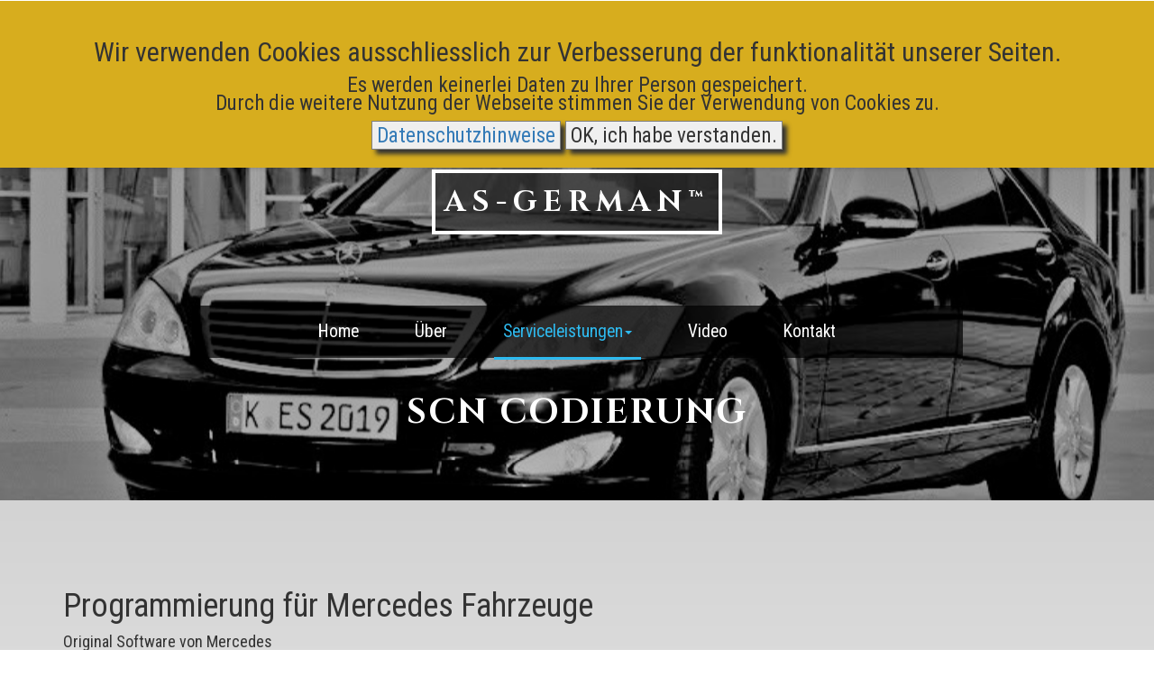

--- FILE ---
content_type: text/html; charset=UTF-8
request_url: https://www.as-german.de/scn_codierung.php
body_size: 7067
content:
<!--A Design by W3layouts
Author: W3layout
Author URL: http://w3layouts.com
License: Creative Commons Attribution 3.0 Unported
License URL: http://creativecommons.org/licenses/by/3.0/
-->
<!DOCTYPE html>
<html lang="de">
<head>
<meta name="language" content="de">
<meta http-equiv="Content-Type" content="text/html;charset=utf-8">
<meta name="viewport" content="width=device-width, initial-scale=1">
<meta name="keywords" content="AS-German GmbH, Automatikgetriebe, Automatik getriebe, Getriebesteuergerät, Motorsteuergerät, Mercedes Elektronik Spezialist, Gebrauchtteile, SCN Codierung, Kfz, Werkstatt, köln, Bonn, Aachen, Düsseldorf">
<meta name="description" content="AS-German GmbH ist der Spezialist wenn es um Mercedes Automatikgetriebe geht, wir Codieren Ihr Steuergerät, Zündschlüssel oder machen eine Fehlerdiagnose">	
<meta name="contact" content="Kfz Werkstatt, AS-German GmbH, Phone:+492233800007, kontakt@as-german.de" >
<meta name="abstract" content="AS-German GmbH ist der Spezialist wenn es um Mercedes Automatikgetriebe geht">
<meta name="title" content="Kfz Werkstatt, AS-German GmbH">
<meta name="publisher" content="AS-German GmbH">
<meta name="alias" content="https://www.as-german.de">
<meta name="copyright" content="Selami Ersoy, 2020">
<meta name="audience" content="alle">
<meta name="revisit-after" content="30 days">
<meta name="author" content="Selami Ersoy">
<meta name="page-type" content="katalog verzeichnis">
<meta name="distribution" content="global">
<meta name="expires" content="0">
<meta name="page-topic" content="dienstleistung">
<meta name="page-type" content="katalog verzeichnis">
<meta name="robots" content="index,follow">	
<meta name="siteinfo" content="robots.txt">
	<meta property="og:site_name" content="AS-German GmbH" />
	<meta property="og:type" content="article" />
	<meta property="og:title" content="AS-German GmbH • Welcome" />
	<meta property="og:description" content="AS-German GmbH ist der Spezialist wenn es um Mercedes Automatikgetriebe geht" />
	<meta property="og:url" content="https://www.as-german.de/" />
	<meta property="og:image" content="https://as-german.de/images/as-logo.png" />
	<meta property="og:image:secure_url" content="https://www.as-german.de/images/as-logo.png" />
	<meta property="og:image:width" content="152" />
	<meta property="og:image:height" content="143" />
	
<script> addEventListener("load", function() { setTimeout(hideURLbar, 0); }, false); function hideURLbar(){ window.scrollTo(0,1); } </script>
<!-- bootstrap-css -->
<link href="css/bootstrap.css" rel="stylesheet" type="text/css" media="all" />
<!--// bootstrap-css -->
<!-- css -->
<link rel="stylesheet" href="css/style.css" type="text/css" media="all" />
<!--// css -->
<link rel="stylesheet" href="css/owl.carousel.css" type="text/css" media="all">
	
<!-- whatsappbutton -->
<link rel="stylesheet" href="node_modules/whatsapp-button.js/dist/wpp_css/whatsappButton.css" type="text/css" media="all" />
<!--// whatsappbutton -->
<link href="css/owl.theme.css" rel="stylesheet">
<!-- font-awesome icons -->
<!--<link href="css/font-awesome.css" rel="stylesheet">-->
	<script src="https://kit.fontawesome.com/505c96395d.js" crossorigin="anonymous"></script>
<!-- //font-awesome icons -->
	
<!-- font -->
<link href="//fonts.googleapis.com/css?family=Cinzel:400,700,900" rel="stylesheet">
<link href="//fonts.googleapis.com/css?family=Open+Sans:300,300i,400,400i,600,600i,700,700i,800,800i" rel="stylesheet">
<link href='//fonts.googleapis.com/css?family=Roboto+Condensed:400,700italic,700,400italic,300italic,300' rel='stylesheet' type='text/css'>
<!-- //font -->
	<!-- favicon -->
	<link rel="apple-touch-icon" sizes="57x57" href="favicon/apple-icon-57x57.png">
<link rel="apple-touch-icon" sizes="60x60" href="favicon/apple-icon-60x60.png">
<link rel="apple-touch-icon" sizes="72x72" href="favicon/apple-icon-72x72.png">
<link rel="apple-touch-icon" sizes="76x76" href="favicon/apple-icon-76x76.png">
<link rel="apple-touch-icon" sizes="114x114" href="favicon/apple-icon-114x114.png">
<link rel="apple-touch-icon" sizes="120x120" href="favicon/apple-icon-120x120.png">
<link rel="apple-touch-icon" sizes="144x144" href="favicon/apple-icon-144x144.png">
<link rel="apple-touch-icon" sizes="152x152" href="favicon/apple-icon-152x152.png">
<link rel="apple-touch-icon" sizes="180x180" href="favicon/apple-icon-180x180.png">
<link rel="icon" type="image/png" sizes="192x192"  href="favicon/android-icon-192x192.png">
<link rel="icon" type="image/png" sizes="32x32" href="favicon/favicon-32x32.png">
<link rel="icon" type="image/png" sizes="96x96" href="favicon/favicon-96x96.png">
<link rel="icon" type="image/png" sizes="16x16" href="favicon/favicon-16x16.png">
<link rel="manifest" href="favicon/manifest.json">
<meta name="msapplication-TileColor" content="#ffffff">
<meta name="msapplication-TileImage" content="favicon/ms-icon-144x144.png">
<meta name="theme-color" content="#ffffff">
	<link rel="shortcut icon" type="image/x-icon" href="favicon/favicon.ico">
	<!-- //favicon -->
	
<script src="js/jquery-1.11.1.min.js"></script>
<script src="js/bootstrap.js"></script>
<script>
	jQuery(document).ready(function($) {
		$(".scroll").click(function(event){		
			event.preventDefault();
			$('html,body').animate({scrollTop:$(this.hash).offset().top},1000);
		});
	});
</script> 
<script>
$(document).ready(function() { 
	$("#owl-demo").owlCarousel({
 
		autoPlay: 3000, //Set AutoPlay to 3 seconds
		autoPlay:true,
		items : 4,
		itemsDesktop : [640,5],
		itemsDesktopSmall : [414,4]
 
	});
	
}); 
</script>
	
	    <!-- Start Cookie Plugin -->
<style>
#cookie-popup { 
  text-align: center; 
  background:  #D7AD1E;
  position: fixed;
  top: 0px; 
  left: 0;
  right: 0;
  z-index: 9999;
  font-size:120%; 
  line-height:20px;
  padding: 20px;
  -webkit-box-shadow: 0px 0px 5px 0px rgba(0,0,0,0.2);
  -moz-box-shadow: 0px 0px 5px 0px rgba(0,0,0,0.2);
  box-shadow: 0px 0px 5px 0px rgba(0,0,0,0.2);
  }
button { 
		padding: 5px;
		border: solid 1px gray;
		box-shadow: 5px 5px 5px;
	}
button:hover { 
	padding: 5px;
	 border: solid 1px #CC1619;
	color:red;
	 background:none;

		
	}
#cookie-popup.hidden {
  display: none;
}

</style> 

<script type="text/javascript">
function cookieOk() {
  var now = new Date(); // Variable für aktuelles Datum
  var lifetime = now.getTime(); // Variable für Millisekunden seit 1970 bis aktuelles Datum
  var deleteCookie = lifetime + 2592000000; // Macht den Cookie 30 Tage gültig.
     
  now.setTime(deleteCookie);
  var enddate = now.toUTCString();
     
  document.cookie = "setCookieHinweis = set; path=/; secure; expires=" + enddate;
  document.getElementById("cookie-popup").classList.add("hidden");
}	
	
	</script>
	  <div id="cookie-popup">
    <div class="hinweis">
      <p><h2>Wir verwenden Cookies ausschliesslich zur Verbesserung der funktionalität unserer Seiten.</h2>
Es werden keinerlei Daten zu Ihrer Person gespeichert.<br>Durch die weitere Nutzung der Webseite stimmen Sie der Verwendung von Cookies zu.</p>
    </div> 
    <span class="more">
		<button> <a href="datenschutzerklaerung.php">Datenschutzhinweise</a></button>
    </span>
    <button onclick='cookieOk()'>OK, ich habe verstanden.</button>
  </div>
<!-- Ende Cookie Plugin -->
	
<!--[if lt IE 9]>
  <script src="https://oss.maxcdn.com/libs/html5shiv/3.7.0/html5shiv.js"></script>
<![endif]-->

<!-- Global site tag (gtag.js) - Google Analytics -->
<script async src="https://www.googletagmanager.com/gtag/js?id=G-75C7W2R7VW"></script><title>AS-German GmbH - KFZ Spezialist | SCN Codierung </title>
</head>
<body>
	<!-- banner -->
	<div class="banner jarallax">
		<div class="banner-dot">
			<div class="header-top">
	<div class="container">
		<div class="header-top-left">
			<p><a href="https://g.page/as-german-gmbh?gm" target="new"><!--<i class="fa fa-home" aria-hidden="true"></i>--> AS-German&trade;</a></p>
		</div>
		<div class="header-top-right">
			<p><span id="desktop"><a href="https://wa.me/491786264605 " target="new"><i class="fa fa-whatsapp" style="font-size:100%;"></i> WhatsApp </a></span> &ensp;&ensp; <a href="tel:+492233800007"> <i class="fa fa-phone" style="font-size:100%;"></i> 02233800007</a></p>
		</div>
	</div>
</div>			<div class="header">
	<div class="container">
		<div class="header-left">
			<div class="w3layouts-logo">
				<!--<a href="index.php"><img src="images/logo.jpg" alt="Logo AS-German GmbH" title="Logo AS-German GmbH"></a><br><br>-->
				<h1><a href="index.php">AS-German&trade;</a></h1>
			</div>
		</div>
		<div class="clearfix"> </div>
	</div>
</div>			<div class="header-right about-top">
				<div class="header-right about-top">
<div class="container">
<div class="top-nav">
	<nav class="navbar navbar-default">
		<div class="navbar-header">
			<button type="button" class="navbar-toggle" data-toggle="collapse" data-target="#bs-example-navbar-collapse-1">
				<span class="sr-only">Toggle navigation</span>
				<span class="icon-bar"></span>
				<span class="icon-bar"></span>
				<span class="icon-bar"></span>
			</button>
		</div>
		<!--navbar-header-->
		<div class="collapse navbar-collapse" id="bs-example-navbar-collapse-1">
<ul class="nav navbar-nav navbar-right">
	<li><a href="index.php" title="Startseite" class="">Home</a></li>
	<li><a href="about.php" title="Einige Fakten zu uns" class="">Über</a></li>

	<li class=""><a title="Unsere Leistungen/Services" class="dropdown-toggle hvr-bounce-to-bottom active" data-toggle="dropdown" role="button" aria-haspopup="true" aria-expanded="false">Serviceleistungen<span class="caret"></span></a>
		<ul class="dropdown-menu">
			<li><a class="hvr-bounce-to-bottom" title="SCN Codierung mit Original Software"  href="scn_codierung.php">SCN Codierung</a></li>
			<li><a class="hvr-bounce-to-bottom" title="Getriebesteuergeräte Reparatur"  href="getriebesteuergeraet.php">Getriebesteuergerät</a></li>
			<li><a class="hvr-bounce-to-bottom" title="Motorsteuergerät Reparatur"  href="motorsteuergeraet.php">Motorsteuergerät</a></li>
			<li><a class="hvr-bounce-to-bottom" title="Zündschloss Reparatur" href="zuendschloss.php">Zündschloss</a></li>
			<li><a class="hvr-bounce-to-bottom" title="KFZ Schlüssel Programmierung" href="kfz_schluessel.php">KFZ Schlüssel</a></li>

			<li><a class="hvr-bounce-to-bottom" title="Kombiinstrument/Tacho Reparatur" href="tacho.php">Kombiinstrument</a></li>
			<li><a class="hvr-bounce-to-bottom" title="Fehler-Auslesen und Fehlerdiagnose" href="fehler.php">Fehlerdiagnose</a></li>
			<li><a class="hvr-bounce-to-bottom" title="Frequently asked questions" href="faq.php">FAQ</a></li>
		</ul>
	</li>		

	<li><a href="video.php" title="Einige Videos zu Vorgehensweisen" class="">Video</a></li>
	<!--<li><a href="blog.php" class="">Blog</a></li>-->
	<li><a href="contact.php" title="Kontaktmöglichkeiten zu uns" class="" >Kontakt</a></li>


				
</ul>	
			<div class="clearfix"> </div>	
		</div>
	</nav>
</div>
	<div class="clearfix"> </div>
</div>
</div>			</div>
			<div class="wthree-heading">
				<h2>SCN Codierung</h2>
			</div>
		</div>
	</div>
	<!-- //banner -->
	<!-- gallery -->
	<div class="gallery">
		<div class="container">
			<div>
				<h1><span>Programmierung für Mercedes Fahrzeuge</span></h1>
				<h4>Original Software von Mercedes</h4>
			</div>
			<div>
				<p><img width="313" class="art-lightbox" src="images/scn_codierung.jpg" alt="AS-German GmbH SCN Codierung" title="AS-German GmbH SCN Codierung">
				</p>
			</div>
	<p>Im Automatikgetriebe befindendes Steuergerät ist Bestandteil der elektrohydraulischen Steuereinheit und steuert direkt alle Getriebefunktionen.<br> Es ist permanent mit allen anderen Fahrzeugsystemen bzw. Steuergeräten verbunden und kommuniziert mit diesen.
	<br> Während ihrer Produktion wird die Steuereinheit im Werk auf dem Prüfstand getestet und kalibriert.<br>
	Im Steuergerät werden unter anderem die Toleranzen der Schiebe- und Magnetventile berücksichtigt und nach dem Test gespeichert. Das macht die elektrohydraulische Steuereinheit zu einem perfekten Ersatzteil, das präzise eingestellt wurde und problemlos verwendet werden kann.
	<br> Für die Kommunikation mit dem gesamten Fahrzeug benötigt die Steuereinheit ein passendes Programm (Software) und eine Kodierung (SCN), welche vom Hersteller werksseitig mit Hilfe des online verbundenen Diagnose Systems aufgespielt wird.
	<br> Das Kommunikationsprotokoll und die Daten (wie z.B. um welches Fahrzeug oder welche Getriebe- und Hydraulikplatte es sich handelt) werden innerhalb dieser Software gespeichert.

	<br><br> Die SCN- Codierung ermöglicht im Fall eines Austauschs von Modulen dann die Freigabe um eine reibungslose Kommunikation zu gewährleisten.
	<br> Außerdem bestimmt die Kodierung die entsprechende Getriebe- und Differentialübersetzung.

	<br><br> Besonders wichtig wird diese Funktion beispielsweise beim 7G-Tronic Getriebesteuergerät. Dieses ist mit einer Wegfahrsperre ausgestattet daher kann das Steuergerät nachdem es einmal einem bestimmten Fahrzeug zugeordnet wurde, nicht einfach in ein anderes Fahrzeug verbaut werden. Es wird somit quasi "unbrauchbar" für andere Fahrzeuge.

	<br> Umso wichtiger ist daher die entsprechende Freigabe des Moduls in der Steuereinheit.</p>
				<p>Für die Codierung und Programmierung von Mercedes Benz Fahrzeugen verwenden wir ausschließlich die Original Software von Mercedes Benz, weshalb es nachher auch keine Überraschungen gibt, wie nach der Programmierung mit nicht oder schlecht funktionierender Software und Diagnose-Geräten aus Fernost ergeben können.</p>
		</div>
	</div>
	<!-- //gallery -->
	<!--footer-->
<section>
<footer class="w3-agile-footer"> 
	<div class="container-fluid pt-lg-5">
		<div class="row">
			<div class="col-lg-3 col-sm-6 mb-lg-0 mb-5 footer-grid-grid1 text-left">
				<div class="footer-grid-heading">
					<h4>AS-German GmbH</h4>
				</div>	
				<a href="services"><p>Steuergeräte für Motor und Getriebe.<br> 
					SCN-Codierung mit Mercedes Original-Software.<br>
					Kfz-Ersatzteile neu/gebraucht.<br>
					Programmieren Ihre Funkschlüssel und Kombiinstrumente.</p>
				</a>
				<div class="w3-button">
					<a href="services.php" title="Übersicht unserer Services">Services</a>
				</div><br>
			</div>
			<div class="col-lg-3 col-sm-6 mb-lg-0 mb-5 footer-grid-grid1 text-left">
				<div class="footer-grid-heading">
					<h4>Services Links</h4>
				</div>
		&#187;&#187; <a class="hvr-bounce-to-bottom" title="SCN Codierung mit Original Software"  href="scn_codierung.php">SCN Codierung</a><br>		&#187;&#187; <a class="hvr-bounce-to-bottom" title="Getriebesteuergeräte Reparatur" href="getriebesteuergeraet.php">Getriebesteuergerät</a><br>
		&#187;&#187; <a class="hvr-bounce-to-bottom" title="Motorsteuergerät Reparatur" href="motorsteuergeraet.php">Motorsteuergerät</a><br>
		&#187;&#187; <a class="hvr-bounce-to-bottom" title="Zündschloss Reparatur" href="zuendschloss.php">Zündschloss</a><br>
		&#187;&#187; <a class="hvr-bounce-to-bottom" title="KFZ Schlüssel Programmierung" href="kfz_schluessel.php">KFZ Schlüssel</a><br>
		&#187;&#187; <a class="hvr-bounce-to-bottom" title="Kombiinstrument/Tacho Reparatur" href="tacho.php">Kombiinstrument</a><br>
		&#187;&#187; <a class="hvr-bounce-to-bottom" title="Fehler Auslesen und Fehlerdiagnose" href="fehler.php">Fehlerdiagnose</a><br>
		&#187;&#187; <a class="hvr-bounce-to-bottom" title="Frequently asked questions" href="faq.php">FAQ</a><br>
				<br>
			</div>
			
			<div class="col-lg-3 col-sm-6 mb-sm-0 mb-5 footer-grid-posts text-left">
				<div class="tech-btm">
					<div class="footer-grid-heading">
						<h4>Addresse</h4>
					</div>			
					<a href="https://g.page/as-german-gmbh?gm" target="new">AS-German GmbH&trade;</a><br>
					<a href="https://g.page/as-german-gmbh?gm" target="new"><i class="fa fa-map-marker"></i>: Lade Str 4, 50354 Hürth</a><br>
					<a href="tel:+492233800007"><i class="fa fa-phone" style="font-size:100%;"></i>: +492233800007</a><br>
					<a href="https://wa.me/491786264605 " target="new"><i class="fa fa-whatsapp" style="font-size:100%;"></i>: WhatsApp</a><br>
					<a href="mailto:kontakt@as-german.de">&#64;: kontakt@as-german.de</a><br>
					<a href="tel:+4922337139201"><i class="fa fa-fax" style="font-size:100%;"></i>: +4922337139201</a>
					<div class="social">
					
						<div class="w3l-social">
	<ul>
		<li>
			<a href="https://www.facebook.com/AS.German.GmbH/" target="_blank"><i class="fa fa-facebook"></i></a>
			<a href="https://www.youtube.com/user/Mercedesprofi/" target="_blank"><i class="fa fa-youtube"></i></a>
			<a href="https://www.ebay.de/str/asgerman/" target="_blank"><i class="fab fa-ebay"></i></a>
			<!--<a href="https://www.ebay.de/str/asgerman/" target="_blank"><img src="images/ebay-logo.png"></a>-->
		</li>
	</ul>
</div>					
					</div>
				</div><br>
			</div>

			<div class="col-lg-3 col-sm-6 subscribe-main footer-grid-posts text-left">
				<div class="footer-grid-heading">
					<h4>Partner&shy;unternehmen kmhm OHG</h4>
				</div>
				<div class="subscribe-main text-left">
					<div class="subscribe-form">
			<p><span><a href="https://www.kmhm.de/getriebe.php#reparatur" target="new">Automatikgetriebe Reparatur</a></span> &#10004; <br>
				<span><a href="https://www.kmhm.de/getriebe.php#spuelung" target="new">Getriebe Spülung </a></span> &#10004; <br>
				<span><a href="https://www.kmhm.de/scn_codierung.php#codierung" target="new">SCN Codierung (Mercedes Benz)</a></span> &#10004; <br>

				<span><a href="https://www.kmhm.de/reifen.php" target="new">Reifenservice</a></span> &#10004; <br>
				<span><a href="https://www.kmhm.de/gutachten.php" target="new">Kfz Gutachter/ Sachverständiger</a></span> &#10004; <br>
				<span><a href="https://www.kmhm.de/taxi_reparatur.php" target="new">Taxi Service</a></span> &#10004;
			</p>
				   </div>
				</div><br>
			</div>
		</div>
		<div class="footer-cpy text-center pt-sm-5 mt-sm-5 mt-4 pt-3">
			<div class="row"><hr>
			<a href="widerrufsbelehrung.php" title="Widerrufsbelehrung">Widerruf</a> | <a href="datenschutzerklaerung.php" title="Datenschutzhinweis">Datenschutz</a> | <a href="impressum.php" title="Impressum">Impressum</a> | <a href="agb.php" title="Allegmeine Geschäftsbedingungen">AGB</a>
			</div>
		</div>
		<!-- copyright -->
		<div class="footer-cpy text-center pt-sm-5 mt-sm-5 mt-4 pt-3">
			<div class="footer-copyrightbottom">
				<p>&copy; 2024 AS-German GmbH | <a href="http://design.ersoy.de" title="Alle Rechte bei Selami Ersoy, K&ouml;ln" rel="alternate"; hreflang="de" target="_blank">by Selami Ersoy</a></p>
			</div>
		</div>
		<!-- //copyright -->
	</div>
</footer>
	</section>
<!-- //footer -->
<script src="js/jarallax.js"></script>
	<script src="js/SmoothScroll.min.js"></script>
	<script>
		/* init Jarallax */
		$('.jarallax').jarallax({
			speed: 0.5,
			imgWidth: 1366,
			imgHeight: 768
		})
	</script>

	<script src="js/responsiveslides.min.js"></script>
	<script src="js/move-top.js"></script>
	<script src="js/easing.js"></script>
	<!-- here stars scrolling icon -->
	<script>
		$(document).ready(function() {
			/*
				var defaults = {
				containerID: 'toTop', // fading element id
				containerHoverID: 'toTopHover', // fading element hover id
				scrollSpeed: 1200,
				easingType: 'linear' 
				};
			*/			
			$().UItoTop({ easingType: 'easeOutQuart' });
								
			});
	</script>
<!-- //here ends scrolling icon -->
<script src="js/owl.carousel.js"></script>  
<!-- whatsappbutton -->
<script src="node_modules/whatsapp-button.js/dist/wpp_js/whatsappButton.js?v5"></script>
	<script>
new WhatsappButton('491632943054', 'WhatsApp Chat', 'Hallo, wie können wir helfen? Geben Sie hier Ihre Frage ein.', 'Hallo, wie können wir helfen?', '', '', '', '', '')
</script>

--- FILE ---
content_type: text/css
request_url: https://www.as-german.de/css/style.css
body_size: 53725
content:
/*--A Design by W3layouts 
Author: W3layout
Author URL: http://w3layouts.com
License: Creative Commons Attribution 3.0 Unported
License URL: http://creativecommons.org/licenses/by/3.0/
--*/
body a {
  transition: 0.5s all;
  -webkit-transition: 0.5s all;
  -o-transition: 0.5s all;
  -moz-transition: 0.5s all;
  -ms-transition: 0.5s all;
}
html, body{
    font-size: 110%;
	font-family: 'Roboto Condensed', sans-serif;
}
body{
	background:#FFFFFF;
}
/*-- banner --*/
.banner{
	background: url("../images/fahrzeuge/06.2.jpg") no-repeat 0px 0px;
    background-size: cover;
}
.banner_index{
	background: url("../images/fahrzeuge/12.1.jpg") no-repeat 0px 0px;
    background-size: cover;
}
.banner-social {
	text-align: center;
}
.banner-dot {
    /*background: url(../images/dott.png)repeat 0px 0px;*/
    background-size: 3px;
    -webkit-background-size: 3px;
    -moz-background-size: 3px;
    -o-background-size: 3px;
    -ms-background-size: 3px;
    padding: 0em 0 4em;
}
.jarallax {
    position: relative;
    background-size: cover;
    background-repeat: no-repeat;
    background-position: 50% 50%;
}
.header-top {
	border-bottom: solid 1px rgb(63, 63, 63);
    padding: .5em 0;
    background: rgba(0, 0, 0, 0.7);
}
.header-top-left{
	float: left;
    margin: .5em 0 0 0;
}
.header-top-left p{
	color:#FFFFFF;
	font-size:2.2em;
}
.header-top-right p{
	color:#FFFFFF;
	font-size:1.2em;
}
.header-top-left img{
height: 80px;
}
.header-top-right{
	float: right;
    margin: .5em 0 0 0;	
}
/*-- social-icons --*/
.agileinfo-social-grids{
    margin: 3em 0 0 0;
    text-align: center;
}
.agileinfo-social-grids ul{
	padding:0;
	margin:0;
}
.agileinfo-social-grids ul li{
    display: inline-block;
}
.agileinfo-social-grids ul li a {
	color: #333;
    text-align: center;
}
.agileinfo-social-grids ul li a i.fa.fa-facebook,.agileinfo-social-grids ul li a i.fa.fa-twitter,.agileinfo-social-grids ul li a i.fa.fa-youtube,.agileinfo-social-grids ul li a i.fab.fa-ebay{
    color: #FFFFFF;
    transition: 0.5s all;
    -webkit-transition: 0.5s all;
    -moz-transition: 0.5s all;
    -o-transition: 0.5s all;
    -ms-transition: 0.5s all;
	font-size: 180%;
}
.agileinfo-social-grids ul li a i.fa.fa-facebook:hover {
    color: #3b5998;
}
.agileinfo-social-grids ul li a i.fa.fa-twitter{
	margin:0 1em;
}
.agileinfo-social-grids ul li a i.fa.fa-twitter:hover{
	color: #55acee;
}
.agileinfo-social-grids ul li a i.fa.fa-youtube{
	margin:0 1em;
}
.agileinfo-social-grids ul li a i.fa.fa-youtube:hover{
	color: red;
}
.agileinfo-social-grids ul li a i.fab.fa-ebay{
	margin:0 1em;
}
.agileinfo-social-grids ul li a i.fab.fa-ebay:hover{
	color: red;
}
.agileinfo-social-grids ul li:nth-child(2){
	margin:.5em 0;
}
.agileinfo-social-grids ul li:nth-child(3){
	margin:0 0 .5em 0;
}
/*-- //social-icons --*/
.header-left{
	text-align: center;
}
.w3layouts-logo {
	margin: 5em auto 0;
}
.w3layouts-logo h1 {
    margin: 0;
}
.w3layouts-logo h1 a {
    color: #ffffff;
    font-size: .9em;
    text-decoration: none;
    font-weight: 700;
    font-family: 'Cinzel', serif;
    text-transform: uppercase;
    letter-spacing: 7px;
    border: solid 4px #ffffff;
    padding: .3em;
    background: rgba(0, 0, 0, 0.51);
}
.w3layouts-logo h1 a:hover {
    border: solid 4px #2ebaef;
	color: #2ebaef;
}
.w3layouts-logo a img {
    width: 200px;
	height: 150px;
    border: solid 4px #ffffff;
    padding: 0em;
    background: rgba(0, 0, 0, 0.51);
}
.w3layouts-logo a img:hover {
    border: solid 4px red;
	opacity: 0.5;
}
.header-right{
    margin: 7em auto 0;
    text-align: center;
}
/*-- top-nav --*/
.top-nav{
    margin: 0 auto;
    background: rgba(0, 0, 0, 0.71);
    text-align: center;
    width: 60%;
}
.top-nav ul{
	padding: 0;
    margin: 0;
    float: none;
}
.top-nav ul li{
	display: inline-block;
    margin: 0 1em;
    float: none;
}
.top-nav ul li:nth-child(6){
	margin-right:0;
}
.navbar-default {
    background: none;
    border: none;
	margin: 0;
}
.navbar-default {
    background: none;
    border: none;
    margin: 0;
}
.navbar-right {
    float: none !important;
    margin-right: -15px;
    text-align: center;
}
.navbar-default .navbar-nav > .active > a, .navbar-default .navbar-nav > .active > a:hover, .navbar-default .navbar-nav > .active > a:focus {
    color: #99abd5;
    background: none;
}
.navbar-nav > li {
    margin: 0 .5em;
    display: inline-block;
    float: none;
}
.navbar-default .navbar-nav > li > a {
    color: #fff;
    font-size: 1em;
    padding: 1em 0.5em;
    position: relative;
}
.navbar-default .navbar-nav > li > a:hover, .navbar-default .navbar-nav > li > a:focus,.navbar-default .navbar-nav li a.active {
	color: #2ebaef;
}
.navbar-default .navbar-nav > li > a:before {
    content: '';
    position: absolute;
    bottom: -2px;
    background: #2ebaef;
    height: 3px;
    width: 0;
    left: 0;
    transition: .5s all;
	color: #EEEEEE;
}
.navbar-default .navbar-nav li  a:hover:before,.navbar-default .navbar-nav li a.active:before{
	width: 100%;
}
.navbar-default .navbar-nav > .open > a, .navbar-default .navbar-nav > .open > a:hover, .navbar-default .navbar-nav > .open > a:focus {
    background: none !important;
    box-shadow: 1px 0px 0px 0px rgba(72, 72, 72, 0);
	color: #fff;
}
ul.dropdown-menu {
    background: #2ebaef;
    box-shadow: 0 0 0;
    border: none;
    margin: 0;
    top: 3.7em;
    left: 0 !important;
    min-width: 90px;
}
.dropdown-menu > li > a {
    display: block;
    padding: 0px 0px !important;
    clear: both;
    margin: .2em 0 !important;
	font-size: 1.2em;
    font-weight: normal;
    line-height: 1.42857143;
    color: #FFF !important;
    border: none !important;
}
.dropdown-menu > li > a:hover, .dropdown-menu > li > a:focus,.dropdown-menu > li > a:active {
    background: none;
    color: #000000 !important;
}
.dropdown-submenu {
    position: relative;
}

.dropdown-submenu>.dropdown-menu {
    top: 0;
    left: 103%;
    margin-top: -6px;
    margin-left: -1px;
    -webkit-border-radius: 0 6px 6px 6px;
    -moz-border-radius: 0 6px 6px;
    border-radius: 0 6px 6px 6px;
}

.dropdown-submenu:hover>.dropdown-menu {
    display: block;
}

.dropdown-submenu>a:after {
    display: block;
    content: " ";
    float: right;
    width: 0;
    height: 0;
    border-color: transparent;
    border-width: 5px 0 5px 5px;
    margin-top: 5px;
    margin-right: -10px;
}

.dropdown-submenu:hover>a:after {
    border-left-color: #fff;
}

.dropdown-submenu.pull-left {
    float: none;
}

.dropdown-submenu.pull-left>.dropdown-menu {
    left: -100%;
    margin-left: 10px;
    -webkit-border-radius: 6px 0 6px 6px;
    -moz-border-radius: 6px 0 6px 6px;
    border-radius: 6px 0 6px 6px;
}
/*-- //top-nav --*/
.w3layouts-banner-slider {
	margin: 4em 0;
}
.agileits-banner-info {
	text-align:center;
}
.agileits-banner-info h3{
    color: #FFF;
    font-size: 4em;
    margin: 0;
    font-family: 'Open Sans', sans-serif;
    text-transform: uppercase;
    font-weight: 800;
}
.agileits-banner-info h3 span{
	display: block;
    text-transform: uppercase;
    font-weight: 300;
    color: #FFFFFF !important;
    font-size: .5em !important;
    letter-spacing: 3px;
}
.w3-button{
    margin: 2em 0 1em 0;
}
.w3-button a{
	color: #FFFFFF;
    font-size: 1em;
    text-decoration: none;
    padding: .5em 2em;
    background: #2ebaef;
    text-align: center;
    border: solid 1px #2ebaef;
}
.w3-button a:hover{
	background:none;
	border: solid 1px #FFFFFF;
}
/*--slider--*/
#slider2,
#slider3 {
  
  -moz-box-shadow: none;
  -webkit-box-shadow: none;
  box-shadow: none;
	margin: 0 auto;
}
.rslides_tabs li:first-child {
  margin-left: 0;
}
.rslides_tabs .rslides_here a {
  background: rgba(255,255,255,.1);
  color: #fff;
  font-weight: bold;
}
.events {
  list-style: none;
}
.gallery, .work, .linear_gray {
background: linear-gradient(lightgray,white);
}
.callbacks_container {
  position: relative;
  float: left;
  width: 100%;
}
.callbacks {
  position: relative;
  list-style: none;
  overflow: hidden;
  width: 100%;
  padding: 0;
  margin: 0;
}
.callbacks li {
  position: absolute;
  width: 100%;
}
.callbacks img {
  position: relative;
  z-index: 1;
  height: auto;
  border: 0;
}
.callbacks .caption {
	display: block;
	position: absolute;
	z-index: 2;
	font-size: 20px;
	text-shadow: none;
	color: #fff;
	left: 0;
	right: 0;
	padding: 10px 20px;
	margin: 0;
	max-width: none;
	top: 10%;
	text-align: center;
}
.callbacks_nav {
    position: absolute;
    -webkit-tap-highlight-color: rgba(0,0,0,0);
    bottom: 109px;
    left: 0;
    z-index: 3;
    text-indent: -9999px;
    overflow: hidden;
    text-decoration: none;
    width: 50px;
    height: 50px;
    background: transparent url(../images/arrows.png) no-repeat left top;
}
.callbacks_nav.next {
    left: auto;
    background-position: right top;
    right: 0;
 }
 .callbacks_nav.prev {
    right: auto;
    background-position: left top;
    left: 0;
}
#slider3-pager a {
  display: inline-block;
}
#slider3-pager span{
  float: left;
}
#slider3-pager span{
	width:100px;
	height:15px;
	background:#fff;
	display:inline-block;
	border-radius:30em;
	opacity:0.6;
}
#slider3-pager .rslides_here a {
  background: #FFF;
  border-radius:30em;
  opacity:1;
}
#slider3-pager a {
  padding: 0;
}
#slider3-pager li{
	display:inline-block;
}
.rslides {
  position: relative;
  list-style: none;
  overflow: hidden;
  width: 100%;
  padding: 0;
}
.rslides li {
  -webkit-backface-visibility: hidden;
  position: absolute;
  display:none;
  width: 100%;
  left: 0;
  top: 0;
}
.rslides li{
  position: relative;
  display: block;
  float: left;
}
.rslides img {
  height: auto;
  border: 0;
  }
.callbacks_tabs{
    list-style: none;
    position: absolute;
    top: 124%;
    left: 48%;
    padding: 0;
    margin: 0;
    display: block;
    z-index: 999;
}
.slider-top span{
	font-weight:600;
}
.callbacks_tabs li{
    display: inline-block;
    margin: 0;
}
/*----*/
.callbacks_tabs a{
 visibility: hidden;
}
.callbacks_tabs a:after {
    content: "\f111";
    font-size: 0;
    font-family: FontAwesome;
    visibility: visible;
    height: 10px;
    width: 10px;
    display: inline-block;
    background: #ffffff;
    border: 2px solid #ffffff;

    -webkit-border-radius: 50%;
    -o-border-radius: 50%;
    -moz-border-radius: 50%;
    -ms-border-radius: 50%;
	border-radius: 50%;
}
.callbacks_here a:after{
    background: #2ebaef;
    border: 2px solid #ffffff;
}
/*-- //slider --*/
/*-- welcome --*/
.welcome,.work,.testimonial-dot,.wthree-subscribe,.w3-agile-footer,.about,.team-dot,.agileits-about-top,.gallery,.codes,.typography,.blog,.contact-top{
	padding:4em 0;
}
.w3l-welcome-left h2,.w3l-welcome-right h3,.w3ls-services-right h3,.agileits-heading h3,.wthree-heading h2{
	font-size: 2em;
    color: #000000;
    text-decoration: none;
    font-weight: 700;
    padding: 0;
    margin: 0;
    font-family: 'Cinzel', serif;
    text-transform: uppercase;
    letter-spacing: 2px;
}
.w3l-welcome-left h5,.w3l-welcome-right h5{
    font-size: .9em;
    color: #000000;
    text-decoration: none;
    margin: 1em 0;
    text-transform: uppercase;
    font-weight: 600;
    line-height: 1.8em;
}
.w3l-welcome-left p,.w3l-welcome-right p{
	color:#000000;
	font-size:.9em;
	margin:0;
	line-height:1.8em;
}
.w3l-welcome-left p span,.w3l-welcome-right p span{
	margin:1em 0 0 0;
	display:block;
}
.w3l-welcome-img{
    background: url("../images/3.jpg") no-repeat;
    background-size: cover;
    min-height: 380px;
}
.w3l-sorry-img{
    background: url("../images/schade.png") no-repeat;
    background-size: contain;
    min-height: 400px;
}
.w3l-button {
    margin: 2em 0 1em 0;
}
.w3l-button a {
	color: #FFFFFF;
    font-size: .9em;
    text-decoration: none;
    padding: .5em 2em;
    background: #2ebaef;
    text-transform: uppercase;
    text-align: center;
    border: solid 1px #2ebaef;
}
.w3l-button a:hover {
	background: none;
    border: solid 1px #212121;
    color: #212121;
}
.w3l-button a:focus{
	outline:none;
}
/*-- about --*/
/*-- services --*/
.w3ls-services-left{
	background:url(../images/3.jpg) no-repeat 0px 0px;
	background-size:cover;
	min-height:513px;
}
.w3ls-services-right{
    padding: 4em;
    background: #2ebaef;
}
.w3ls-services-icons{
    margin: 0em 0 0 0;
}
.icon-left{
    float: left;
    width: 70px;
    height: 70px;
    
	-webkit-border-radius: 50%;
	-moz-border-radius: 50%;
	-ms-border-radius: 50%;
	-o-border-radius: 50%;
	border-radius: 50%;
    text-align: center;
    padding: 1.2em 0 0 0;
    margin-right: 1.5em;
}
.icon-right{
    float: left;
    width: 80%;
}
i.fa.fa-cog,i.fa.fa-heart,i.fa.fa-paper-plane{
    color: #ffffff;
    font-size: 2em;
}
.icon-right h5{
    color: #ffffff;
    font-size: 1em;
    font-weight: 600;
    margin: 0 0 1em 0;
    text-transform: uppercase;
    letter-spacing: 2px;
}
.icon-right p{
    color: #ffffff;
    font-size: .9em;
    line-height: 1.8em;
    margin: 0;
}
.agileits-icon-grid:nth-child(2){
	margin:2em 0;
}

/* Radial Out */
.hvr-radial-out {
  display: inline-block;
  vertical-align: middle;
  -webkit-transform: translateZ(0);
  transform: translateZ(0);
  box-shadow: 0 0 1px rgba(0, 0, 0, 0);
  -webkit-backface-visibility: hidden;
  backface-visibility: hidden;
  -moz-osx-font-smoothing: grayscale;
  position: relative;
  overflow: hidden;
  background: none;
  -webkit-transition-property: color;
  transition-property: color;
  -webkit-transition-duration: 0.3s;
  transition-duration: 0.3s;
}
.hvr-radial-out:before {
    content: "";
    position: absolute;
    z-index: -1;
    top: 0;
    left: 0;
    right: 0;
    bottom: 0;
    background: #212121;
    border-radius: 100%;
    -webkit-transform: scale(0);
    transform: scale(0);
    -webkit-transition-property: transform;
    transition-property: transform;
    -webkit-transition-duration: 0.3s;
    transition-duration: 0.3s;
    -webkit-transition-timing-function: ease-out;
    transition-timing-function: ease-out;
}
.hvr-radial-out:hover, .hvr-radial-out:focus, .hvr-radial-out:active {
  color: #FFFFFF;
}
.agileits-icon-grid:hover div.hvr-radial-out:before{
  -webkit-transform: scale(2);
  transform: scale(2);	
  color:#FFFFFF;
    transition: 0.5s all;
  -webkit-transition: 0.5s all;
  -o-transition: 0.5s all;
  -moz-transition: 0.5s all;
  -ms-transition: 0.5s all;
}
.agileits-icon-grid:hover i.fa.fa-cog,.agileits-icon-grid:hover i.fa.fa-heart,.agileits-icon-grid:hover i.fa.fa-paper-plane{
	color:#FFFFFF;
  transition: 0.5s all;
  -webkit-transition: 0.5s all;
  -o-transition: 0.5s all;
  -moz-transition: 0.5s all;
  -ms-transition: 0.5s all;	
}
.agileits-icon-grid:nth-child(2) {
    margin: 2em 0;
}
/*-- //services --*/
/*-- services --*/
.work{
    background: #f9f9fb;
}
.agileits-heading{
	text-align:center;
}
.work-grids{
	margin:4em 0 0 0;
}
#owl-demo .item{
    text-align: center;
}
.work-grid-info{
    position: relative;
    overflow: hidden;	
}
.work-grid-info img{
	width:100%;
	height: 100%;
	min-width: 100%!important;
	max-height: 100%!important;
}
i.fa.fa-wrench{
    color: #FFFFFF;
    font-size: 2em;
}
.work-grid-caption h4{
	color: #FFFFFF;
    font-size: 1.5em;
    font-weight: 800;
    margin: .5em 0 0 0;
    font-family: 'Cinzel', serif;
    text-transform: uppercase;
}
.work-grid-caption p{
    color: #c5c5c5;
    font-size: .9em;
    margin: 0;
}
.work-grid-caption {
	background: rgba(0, 0, 0, 0.61);
    padding: 7em 1em 1em 1em;
    position: absolute;
    left: 0;
    bottom: -105%;
    text-align: center;
    width: 100%;
    height: 312px;
    -webkit-transition: .5s all;
    transition: .5s all;
    -moz-transition: .5s all;
}
.work-grid-info:hover .work-grid-caption{
    bottom: 0%;
}
/*-- //work --*/
/*-- testimonial --*/
.testimonial{
	background: url("../images/fahrzeuge/14.2.jpg") no-repeat 0px 0px;
    background-size: cover;
}
.testimonial-dot{
	/*background: url(../images/dott.png)repeat 0px 0px;*/
    background-size: 3px;
    -webkit-background-size: 3px;
    -moz-background-size: 3px;
    -o-background-size: 3px;
    -ms-background-size: 3px;
}
.testimonial-heading h3{
	color:#FFFFFF;
}
.testimonial-info {
    float: left;
    width: 50%;
}
.testimonial-img {
	float: right;
    width: 40%;
}
.testimonial-info h4{
    color: #ffffff;
    font-size: 1.5em;
    margin: 0;
    font-family: 'Open Sans', sans-serif;
    font-weight: 600;
}
.testimonial-info p{
    color: #FFFFFF;
    font-size: .9em;
    margin: 2em 0 0 0;
    line-height: 1.8em;
}
.testimonial-img-left{
    float: left;
    width: 40%;
}
.testimonial-img-left img{
    width: 100%;
    border-radius: 50%;
    border: solid 1px #2ebaef;
}
.testimonial-img-right{
	float: left;
    width: 60%;
    margin: 2em 0 0 0;
	text-align:center;
}
.testimonial-img-right h5{
	color: #FFFFFF;
    font-size: 1em;
    margin: 0;
    text-transform: uppercase;
    font-weight: 800;
    font-family: 'Open Sans', sans-serif;
    letter-spacing: 1px;
}
.testimonial-img-right p{
	color: #2ebaef;
    font-size: .9em;
    margin: .5em 0 0 0;
}
.wthree-testimonial-grid {
    margin: 4em 0 0 0;
}
/*-- //testimonial --*/
/*-- subscribe --*/
.jarallax {
    position: relative;
    background-size: cover;
    background-repeat: no-repeat;
    background-position: 50% 50%;
}
.w3l-services-heading p{
	color:#FFFFFF;
	font-size:.9em;
	margin:1em 0 0 0;
}
.w3-agileits-subscribe-form {
    text-align: center;
    margin: 3em 0 0 0;
}
.w3-agileits-subscribe-form input[type="text"] {
    display: inline-block;
    background: #ececec;
    width: 45%;
    outline: none;
    padding: 1em;
    font-size: .875em;
    color: #999999;
    border: solid 2px #ececec;
}
button.btn1 {
    color: #FFFFFF;
    font-size: .9em;
    border: solid 1px #2ebaef;
    padding: 1em 2em;
    text-align: center;
    text-decoration: none;
    background: #2ebaef;
    transition: 0.5s all;
    -webkit-transition: 0.5s all;
    -moz-transition: 0.5s all;
    -o-transition: 0.5s all;
    -ms-transition: 0.5s all;
}
button.btn1:hover{
    background: none;
    border: solid 1px #000000;
    color: #000000;
}
/*-- //subscribe --*/
/*-- footer --*/
.w3-agile-footer{
    background: #0f1215;
}
.footer-grid-heading h4{
    color: #2ebaef;
    font-size: 1.2em;
    margin: 0;
    font-family: 'Cinzel', serif;
    text-transform: uppercase;
    letter-spacing: 2px;
    font-weight: 700;
}
.footer-grid-info,.social,.agile-footer-grid {
    margin: 1em 0 0 0;
}
.footer-grid-info  p{
    margin: 0;
    font-size: .9em;
    color: #BBBBBB;
    line-height: 1.8em;
}
.footer-grid-info p span{
	display:block;
}
.footer-grid-info p span a{
    color: #BBBBBB;	
	text-decoration:none;
}
.footer-grid-info p span a:hover{
    color: #ffffff;
}
.footer-grid-info ul{
	padding:0;
	margin:0;
}
.footer-grid-info ul li{
	display:block;
}
.footer-grid-info ul li a{
    font-size: .9em;
    color: #BBBBBB;
    line-height: 1.8em;
    text-decoration: none;
}
.footer-grid-info ul li a:hover{
	color: #ffffff;
}
.footer-copyrightbottom {
	margin: 2em 0;
}
.footer-copyrightbottom a{
	margin: 2em 0;
	color: #464646;
}
a.copyright:hover {
	color: #2ebaef;
}
.social-grid{
    margin: 1em 0 0 0;	
}
.social ul{
	padding:0;
	margin:0;
}
.social ul li{
	display:inline-block;
}
.social ul li a {
	color: #333;
    text-align: center;
}
.social ul li a i.fa.fa-facebook{
    height: 40px;
    width: 40px;
    background: #383838;
    line-height: 40px;
    color: #FFF;
   
	-webkit-border-radius: 50%;
	-moz-border-radius: 50%;
	-o-border-radius: 50%;
	-ms-border-radius: 50%;
	transition:0.5s all;
	 border-radius: 50%;
	-webkit-transition:0.5s all;
	-moz-transition:0.5s all;
	-o-transition:0.5s all;
	-ms-transition:0.5s all;
}
.social ul li a i.fa.fa-facebook:hover {
    height: 40px;
    width: 40px;
    line-height: 40px;
	background: #3b5998;
}
.social ul li a i.fa.fa-twitter{
    height: 40px;
    width: 40px;
    background: #383838;
    line-height: 40px;
    color: #FFF;
 
	-webkit-border-radius: 50%;
	-moz-border-radius: 50%;
	-o-border-radius: 50%;
	-ms-border-radius: 50%;
	transition:0.5s all;
	   border-radius: 50%;
	-webkit-transition:0.5s all;
	-moz-transition:0.5s all;
	-o-transition:0.5s all;
	-ms-transition:0.5s all;
}
.social ul li a i.fa.fa-twitter:hover{
    height: 40px;
    width: 40px;
    line-height: 40px;
	background: #1da1f2;
}
.social ul li a i.fa.fa-youtube{
    height: 40px;
    width: 40px;
    background: #383838;
    line-height: 40px;
    color: #FFF;
   
	-webkit-border-radius: 50%;
	-moz-border-radius: 50%;
	-o-border-radius: 50%;
	-ms-border-radius: 50%;
	transition:0.5s all;
	 border-radius: 50%;
	-webkit-transition:0.5s all;
	-moz-transition:0.5s all;
	-o-transition:0.5s all;
	-ms-transition:0.5s all;
}
.social ul li a i.fa.fa-youtube:hover{
    height: 40px;
    width: 40px;
    line-height: 40px;
	background: red;
}
.social ul li a i.fab.fa-ebay{
    height: 40px;
    width: 40px;
    background: #383838;
    line-height: 40px;
    color: #FFF;
  
	-webkit-border-radius: 50%;
	-moz-border-radius: 50%;
	-o-border-radius: 50%;
	-ms-border-radius: 50%;
	transition:0.5s all;
	  border-radius: 50%;
	-webkit-transition:0.5s all;
	-moz-transition:0.5s all;
	-o-transition:0.5s all;
	-ms-transition:0.5s all;
}
.social ul li a i.fab.fa-ebay:hover{
    height: 40px;
    width: 40px;
    line-height: 40px;
	background: red;
}
.social ul li a i.fa.fa-vk{
    height: 40px;
    width: 40px;
    background: #383838;
    line-height: 40px;
    color: #FFF;
    
	-webkit-border-radius: 50%;
	-moz-border-radius: 50%;
	-o-border-radius: 50%;
	-ms-border-radius: 50%;
	border-radius: 50%;
	transition:0.5s all;
	-webkit-transition:0.5s all;
	-moz-transition:0.5s all;
	-o-transition:0.5s all;
	-ms-transition:0.5s all;
}
.social ul li a i.fa.fa-vk:hover{
    height: 40px;
    width: 40px;
    line-height: 40px;
	background: #45668e;
}
.social ul li:nth-child(2){
	margin:0 .5em;
}
.social ul li:nth-child(3){
	margin:0 .5em 0 0;
}
.agileits-w3layouts-copyright {
    text-align: center;
    margin: 2em 0 0 0;
}
.agileits-w3layouts-copyright p{
    margin: 0;
    font-size: .9em;
    color: #BBBBBB;
}
.agileits-w3layouts-copyright p a{
    color: #FFFFFF;	
	text-decoration:none;
}
.agileits-w3layouts-copyright p a:hover{
	color: #BBBBBB;
}
.agile-footer-grid ul {
    padding: 0;
    margin: 0;
}
ul.w3agile_footer_grid_list li {
    list-style-type: none;
    color: #bbbbbb;
    line-height: 1.8em;
    margin-bottom: 1em;
    font-size: .9em;
}
ul.w3agile_footer_grid_list li a {
    color: #ffffff;
    text-decoration: none;
}
ul.w3agile_footer_grid_list li span {
    display: block;
    margin: 1em 0 0;
}
ul.w3agile_footer_grid_list i.fa.fa-twitter {
    margin-right: 1em;
}
ul.w3agile_footer_grid_list i.fa.fa-youtube {
    margin-right: 1em;
}
ul.w3agile_footer_grid_list i.fab.fa-ebay {
    margin-right: 1em;
}
/*-- //footer --*/
/*-- about --*/
.about-top{
	margin: 5em auto 0 !important;
}
.wthree-heading{
    text-align: center;
    margin: 2em 0 0 0;
}
.wthree-heading h2{
	color:#FFFFFF;
}
.about_panel{
	margin:0 !important;
}
.w3ls_logo_about{
	padding-bottom:0 !important;
}
.agileits_breadcrumbs_left ul {
    padding: .3em 0 0;
}
.w3_about_grids,.team-grids,.agileinfo-top-grids{
	margin:4em 0 0 0;
}
.w3_about_grid_left h5{
    color: #212121;
    font-size: 1em;
    text-transform: uppercase;
    line-height: 1.5em;
    margin: 0;
    font-family: 'Open Sans', sans-serif;
    font-weight: 800;
}
.w3_about_grid_left p{
    color: #212121;
    line-height: 1.8em;
    font-style: italic;
    margin: 1em 0;
    font-size: .9em;
    font-weight: 600;
}
.pa_italic i {
    left: -1em;
	font-size: 11px;
}
.pa_italic span {
    display: none;
}
.collapsed span {
    display: inline-block;
    left: -1em;
	font-size: 11px;
}
.collapsed i {
    display: none;
}
.panel-heading {
    padding:10px 35px;
}
.panel-title {
    font-size: 1em;
    color: #ffffff;
    text-transform: capitalize;
    text-decoration: none;
}
.panel-default {
    border-color: #FFF;
	background: #f5f5f5;
}
.panel-default > .panel-heading {
    border-color: #FFF;
    color: #212121;
    background-color: #2ebaef;
}
.panel-body {
	padding: 1em;
    font-size: .9em;
    line-height: 1.8em;
    color: #000000;
}
a.pa_italic label {
    cursor: pointer;
	font-weight:500;
}
a.pa_italic:focus {
    outline: none;
    text-decoration: none;
}
.panel-default > .panel-heading + .panel-collapse > .panel-body {
    border-top-color: transparent;
}
.w3_about_grid_right img{
	width:100%;
}
/*-- //about --*/
/*-- team --*/
.team{
	background: url("../images/fahrzeuge/20.2.jpg") no-repeat 0px 0px;
    background-size: cover;
}
.team-dot {
    /*background: url(../images/dott.png)repeat 0px 0px;*/
    background-size: 3px;
    -webkit-background-size: 3px;
    -moz-background-size: 3px;
    -o-background-size: 3px;
    -ms-background-size: 3px;
}
.team-heading h3{
	color:#FFFFFF;
}
.agileinfo-team-grid{
	position:relative;
	overflow: hidden;
}
.agileinfo-team-grid img{
	width:80%;
}
.captn {
    background: rgb(46, 186, 239);
    padding: 2em;
    position: absolute;
    left: 15%;
    bottom: -100%;
    text-align: center;
    width: 200px;
    height: 200px;
    -webkit-transition: .5s all;
    transition: .5s all;
    -moz-transition: .5s all;
}
.captn h4 {
    font-size: 1.5em;
    color: #fff;
}
.captn p {
    margin: 0.3em 0 .8em;
    color: #ffffff;
    font-size: .875em;
}
.agileinfo-team-grid:hover .captn{
    bottom: 10%;
}
.w3l-social {
    margin: 1em 0 0 0;
}
.w3l-social ul{
	padding:0;
	margin:0;
}
.w3l-social ul li{
	display:inline-block;
}
.w3l-social ul li a {
	color: #333;
    text-align: center;
}


.w3l-social ul li a img{
	position: relative;
	top:-2px;
	height: 40px;
	padding: 4px;
    background: #FFFFFF;

    color: #3b5998;
    transition: 0.5s all;
    -webkit-transition: 0.5s all;
    -moz-transition: 0.5s all;
    -o-transition: 0.5s all;
    -ms-transition: 0.5s all;
}
.w3l-social ul li a img:hover {
	background: #3b5998;
	color: #FFFFFF;
}

.w3l-social ul li a i.fa.fa-facebook{
	height: 40px;
    width: 40px;
    background: #FFFFFF;
    line-height: 40px;
    color: #3b5998;
    transition: 0.5s all;
    -webkit-transition: 0.5s all;
    -moz-transition: 0.5s all;
    -o-transition: 0.5s all;
    -ms-transition: 0.5s all;
}
.w3l-social ul li a i.fa.fa-facebook:hover {
    height: 40px;
    width: 40px;
    line-height: 40px;
	background: #3b5998;
	color: #FFFFFF;
}
.w3l-social ul li a i.fa.fa-twitter{
	height: 40px;
    width: 40px;
    background: #FFFFFF;
    line-height: 40px;
    color: #1da1f2;
    transition: 0.5s all;
    -webkit-transition: 0.5s all;
    -moz-transition: 0.5s all;
    -o-transition: 0.5s all;
    -ms-transition: 0.5s all;
}
.w3l-social ul li a i.fa.fa-twitter:hover{
    height: 40px;
    width: 40px;
    line-height: 40px;
	background: #1da1f2;
	color: #FFFFFF;
}
.w3l-social ul li a i.fa.fa-youtube{
	height: 40px;
    width: 40px;
    background: #FFFFFF;
    line-height: 40px;
    color: #f26522;
    transition: 0.5s all;
    -webkit-transition: 0.5s all;
    -moz-transition: 0.5s all;
    -o-transition: 0.5s all;
    -ms-transition: 0.5s all;	
}
.w3l-social ul li a i.fa.fa-youtube:hover{
    height: 40px;
    width: 40px;
    line-height: 40px;
	background: red;
	color: #FFFFFF;
}
.w3l-social ul li a i.fab.fa-ebay{
	height: 40px;
    width: 40px;
    background: #FFFFFF;
    line-height: 40px;
    color: #f26522;
    transition: 0.5s all;
    -webkit-transition: 0.5s all;
    -moz-transition: 0.5s all;
    -o-transition: 0.5s all;
    -ms-transition: 0.5s all;	
}
.w3l-social ul li a i.fab.fa-ebay:hover{
    height: 40px;
    width: 40px;
    line-height: 40px;
	background: red;
	color: #FFFFFF;
}
/*-- //team --*/
/*-- about-top --*/
.agileits-about-top-heading{
	text-align:center;
}
.wthree-top-grid img{
	width:100%;
}
.wthree-top-grid h4{
    color: #212121;
    font-size: 1em;
    text-transform: uppercase;
    line-height: 1.5em;
    margin: .5em 0;
    font-family: 'Open Sans', sans-serif;
    font-weight: 800;
}
.wthree-top-grid p{
	color:#212121;
	font-size:.9em;
	line-height:1.8em;
	margin:0;
}
/*-- //about-top --*/
/*-- gallery --*/

.gallery li{ list-style: none; padding:0;  margin:0;  }
.gallery li{ position: relative;left: -1em; text-indent: -1em;    }


.gallery-grid1 img{
	padding:.5em;
	border:1px dotted #f26f62;
}
.da-thumbs {
	list-style: none;
	position: relative;
	margin: 0;
	padding: 0;
}
.da-thumbs li {
  float: left;
  margin: 0.4%;
   padding: 8px;
  position: relative;
   width: 32.4%;
}
.da-thumbs li a,
.da-thumbs li a img {
  display: block;
  position: relative;
  width: 100%;
}
.da-thumbs li a img:hover{
	opacity:.5;
	transition: 0.5s all;
	-webkit-transition: 0.5s all;
	-o-transition: 0.5s all;
	-moz-transition: 0.5s all;
	-ms-transition: 0.5s all;
}
/*-- //gallery --*/
/*-- icons --*/
.codes a {
    color: #999;
}
.icon-box {
    padding: 8px 15px;
    background: rgba(149, 149, 149, 0.18);
    margin: 1em 0 1em 0;
    border: 5px solid #ffffff;
    text-align: left;
    -moz-box-sizing: border-box;
    -webkit-box-sizing: border-box;
    box-sizing: border-box;
    font-size: 1em;
    transition: 0.5s all;
    -webkit-transition: 0.5s all;
    -o-transition: 0.5s all;
    -ms-transition: 0.5s all;
    -moz-transition: 0.5s all;
    cursor: pointer;
} 
.icon-box:hover {
	background: #2ebaef;
    transition: 0.5s all;
    -webkit-transition: 0.5s all;
    -o-transition: 0.5s all;
    -ms-transition: 0.5s all;
    -moz-transition: 0.5s all;
}
.icon-box:hover i.fa {
	color:#fff !important;
}
.icon-box:hover a.agile-icon {
	color:#fff !important;
}
.codes .bs-glyphicons li {
    float: left;
    width: 12.5%;
    height: 115px;
    padding: 10px; 
    line-height: 1.4;
    text-align: center;  
    font-size: 12px;
    list-style-type: none;	
}
.codes .bs-glyphicons .glyphicon {
    margin-top: 5px;
    margin-bottom: 10px;
    font-size: 24px;
}
.codes .glyphicon {
    position: relative;
    top: 1px;
    display: inline-block;
    font-family: 'Glyphicons Halflings';
    font-style: normal;
    font-weight: 400;
    line-height: 1;
    -webkit-font-smoothing: antialiased;
    -moz-osx-font-smoothing: grayscale;
	color: #777;
} 
.codes .bs-glyphicons .glyphicon-class {
    display: block;
    text-align: center;
    word-wrap: break-word;
}
h3.icon-subheading {
	font-size: 2em;
    color: #2ebaef !important;
    margin: 30px 0 15px;
}
h3.agileits-icons-title {
	text-align: center;
    font-size: 1.5em;
    color: #2f2f2f;
    margin: 0;
    letter-spacing: 1px;
    font-family: 'Cinzel', serif;
    text-transform: uppercase;
}
.icons a {
    color: #999;
}
.icon-box i {
    margin-right: 10px !important;
    font-size: 20px !important;
    color: #282a2b !important;
}
.icons .bs-glyphicons li {
    float: left;
    width: 18%;
    height: 115px;
    padding: 10px;
    line-height: 1.4;
    text-align: center;
    font-size: 12px;
    list-style-type: none;
    background:rgba(149, 149, 149, 0.18);
    margin: 1%;
}
.icons .bs-glyphicons .glyphicon {
    margin-top: 5px;
    margin-bottom: 10px;
    font-size: 24px;
	color: #282a2b;
}
.icons .glyphicon {
    position: relative;
    top: 1px;
    display: inline-block;
    font-family: 'Glyphicons Halflings';
    font-style: normal;
    font-weight: 400;
    line-height: 1;
    -webkit-font-smoothing: antialiased;
    -moz-osx-font-smoothing: grayscale;
	color: #777;
} 
.icons .bs-glyphicons .glyphicon-class {
    display: block;
    text-align: center;
    word-wrap: break-word;
}
ul.bs-glyphicons-list {
    padding: 0;
    margin: 0;
}
/*-- //icons --*/
/*-- typography --*/
h3.hdg {
    font-size: 2.5em;
	color:#000 !important;
}
.show-grid [class^=col-] {
    background: #fff;
  text-align: center;
  margin-bottom: 10px;
  line-height: 2em;
  border: 10px solid #f0f0f0;
}
.show-grid [class*="col-"]:hover {
  background: #e0e0e0;
}
.grid_3{
	margin-bottom:2em;
}
.xs h3, h3.m_1{
	color:#000;
	font-size:1.7em;
	font-weight:300;
	margin-bottom: 1em;
}
.grid_3 p{
  color: #555;
  font-size: 0.85em;
  margin-bottom: 1em;
  font-weight: 300;
}
.grid_4{
	background:none;
}
.label {
  font-weight: 300 !important;
  border-radius:4px;
}  
.grid_5{
	background:none;
	padding:2em 0;
}
.grid_5 h3, .grid_5 h2, .grid_5 h1, .grid_5 h4, .grid_5 h5, h3.hdg {
	margin-bottom:1em;
	color: #333;
}
.table > thead > tr > th, .table > tbody > tr > th, .table > tfoot > tr > th, .table > thead > tr > td, .table > tbody > tr > td, .table > tfoot > tr > td {
  border-top: none !important;
}
.tab-content > .active {
  display: block;
  visibility: visible;
}
.pagination > .active > a, .pagination > .active > span, .pagination > .active > a:hover, .pagination > .active > span:hover, .pagination > .active > a:focus, .pagination > .active > span:focus {
  z-index: 0;
}
.badge-primary {
  background-color: #03a9f4;
}
.badge-success {
  background-color: #8bc34a;
}
.badge-warning {
  background-color: #ffc107;
}
.badge-danger {
  background-color: #e51c23;
}
.grid_3 p{
  line-height: 2em;
  color: #888;
  font-size: 0.9em;
  margin-bottom: 1em;
  font-weight: 300;
}
.bs-docs-example {
  margin: 1em 0;
}
section#tables  p {
 margin-top: 1em;
}
.tab-container .tab-content {
  border-radius: 0 2px 2px 2px;
  border: 1px solid #e0e0e0;
  padding: 16px;
  background-color: #ffffff;
}
.table td, .table>tbody>tr>td, .table>tbody>tr>th, .table>tfoot>tr>td, .table>tfoot>tr>th, .table>thead>tr>td, .table>thead>tr>th {
  padding: 15px!important;
}
.table > thead > tr > th, .table > tbody > tr > th, .table > tfoot > tr > th, .table > thead > tr > td, .table > tbody > tr > td, .table > tfoot > tr > td {
  font-size: 0.9em;
  color: #555;
  border-top: none !important;
}
.tab-content > .active {
  display: block;
  visibility: visible;
}
.label {
  font-weight: 300 !important;
}
.label {
  padding: 4px 6px;
  border: none;
  text-shadow: none;
}
.nav-tabs {
  margin-bottom: 1em;
}
.alert {
  font-size: 0.85em;
}
h1.t-button,h2.t-button,h3.t-button,h4.t-button,h5.t-button {
	line-height:1.8em;
  margin-top:0.5em;
  margin-bottom: 0.5em;
}
li.list-group-item1 {
  line-height: 2.5em;
}
.input-group {
  margin-bottom: 20px;
  }
.in-gp-tl{
	padding:0;
}
.in-gp-tb{
	padding-right:0;
}
.list-group {
  margin-bottom: 48px;
}
ol {
  margin-bottom: 44px;
}
h2.typoh2{
    margin: 0 0 10px;
}
	#desktop {
		display: inherit;
	}
	#mobile {
		display:none;
	}
@media (max-width:768px){
.grid_5 {
	padding: 0 0 1em;
}
.grid_3 {
	margin-bottom: 0em;
}
}
@media (max-width:640px){
	h1, .h1, h2, .h2, h3, .h3 {
		margin-top: 0px;
		margin-bottom: 0px;
	}
	.grid_5 h3, .grid_5 h2, .grid_5 h1, .grid_5 h4, .grid_5 h5, h3.hdg, h3.bars {
		margin-bottom: .5em;
	}
	.progress {
		height: 10px;
		margin-bottom: 10px;
	}
	ol.breadcrumb li,.grid_3 p,ul.list-group li,li.list-group-item1 {
		font-size: 14px;
	}
	.breadcrumb {
		margin-bottom: 10px;
	}
	.well {
		font-size: 14px;
		margin-bottom: 10px;
	}
	h2.typoh2 {
		font-size: 1.5em;
	}
}
@media (max-width:480px){
	.table h1 {
		font-size: 26px;
	}
	.table h2 {
		font-size: 23px;
	}
	.table h3 {
		font-size: 20px;
	}
	.label {
		font-size: 53%;
	}
	.alert,p {
		font-size: 14px;
	}
	.pagination {
		margin: 20px 0 0px;
	}
	.header-top-left p,.header-top-right p
	{
	color:#FFFFFF;
	font-size:1.2em;
	}
	#desktop {
		display: none;
	}
	#mobile {
		display:block;
	}
}
@media (max-width: 320px){
	.grid_4 {
		margin-top: 18px;
	}
	.alert, p,ol.breadcrumb li, .grid_3 p,.well, ul.list-group li, li.list-group-item1,a.list-group-item {
		font-size: 13px;
	}
	.alert {
		padding: 10px;
		margin-bottom: 10px;
	}
	ul.pagination li a {
		font-size: 14px;
		padding: 5px 11px !important;
	}
	.list-group {
		margin-bottom: 10px;
	}
	.well {
		padding: 10px;
	}
	.table > thead > tr > th, .table > tbody > tr > th, .table > tfoot > tr > th, .table > thead > tr > td, .table > tbody > tr > td, .table > tfoot > tr > td {
		font-size: 0.81em;
	}
	.table td, .table>tbody>tr>td, .table>tbody>tr>th, .table>tfoot>tr>td, .table>tfoot>tr>th, .table>thead>tr>td, .table>thead>tr>th {
		padding: 12px!important;
	}
	.codes .row {
		margin: 0;
	}
}
/*-- //typography --*/
/*-- blog --*/
.blog {
    padding: 4em 0;
    background: #f9f9fb;
}
.agile-blog-grid-left-img a img{
	width: 100%;
    margin-bottom: 1em;
}
#include .agile-blog-grid-left-img {
	width: 100%;
	border: 1px solid #2ebaef;
    margin-bottom: 1em;
	margin-top: 1em;
}
#include .agile-blog-grid-left-img a img{
	width: 100%;
	max-height: 80px;
    margin-bottom: 1em;
	
}
.blog-left-grids:hover,.agile-blog-grid:hover {
	background-image: linear-gradient(lightgray, white);
}
.blog-left-left img{
	background-image: url("../images/3akey-2.jpg");
	    max-width: 100px;
    max-height: 100px;
margin-top: -14px;
}
.blog-left-left{
    float: left;
    width: 100px;
    height: 100px;
    background: #2ebaef;
    text-align: center;
    padding: 1.6em 0 0 0;
}
i.fa.fa-pencil{
	color:#FFFFFF;
	font-size:2.5em;
}
.blog-left-right {
    float: left;
    width: 83%;
    margin-left: 1em;
}
.blog-left-right-top h4{
    color: #000000;
    font-size: 1.4em;
    margin: 0 0 .5em 0;
    font-weight: 800;
    line-height: 1.4em;
}
.blog-left-right-top h4 a{
	text-decoration:none;
    color: #000000;
}
.blog-left-right-top h4 a:hover{
    color: #2ebaef;
}
.blog-left-right-top p {
    margin: 0 0 1em;
    font-size: .9em;
    font-weight: 500;
    color: #000000;
}
.blog-left-right-top p a {
    color: #2ebaef;
    text-decoration: none;
}
.blog-left-right-top p a:hover{
	color:#000000;
}
.blog-left-right-bottom p{
    color: #000000;
    font-size: .9em;
    margin: 1em 0 2em 0;
    line-height: 1.8em;	
}
.blog-left-right-bottom p span{
	display:block;
	margin:1em 0 0 0;
}
.blog-left-right-bottom a {
	color: #212121;
    font-size: .9em;
    padding: .5em 1em;
    border: solid 1px #212121;
    text-align: center;
    text-decoration: none;
    margin: 2em auto 0;
    background: none;
}
.blog-left-right-bottom a:hover {
    background: #2ebaef;
	border: solid 1px #2ebaef;
    color: #FFFFFF;
}
.agile-blog-grid {
	margin:2em 0;
}
.categories h3 {
    color: #000000;
    font-size: 1.5em;
    margin: 0 0 .5em 0;
    font-weight: 800;
    line-height: 1.4em;
}
.categories ul {
    margin: 1em 0 0 0;
    padding: 0;
}
.categories ul li {
    display: block;
    background: url(../images/arrow1.png) no-repeat 0px 2px;
    margin-bottom: 1em;
}
.categories ul li a {
    font-size: .9em;
    margin: 0;
    color: #000000;
    padding-left: 2em;;
}
.categories ul li a:hover {
    color: #2ebaef;
    text-decoration: none;
    transition: .5s all;
    -webkit-transition: .5s all;
    -moz-transition: .5s all;
    -o-transition: .5s all;
    -ms-transition: .5s all;
}
.categories:nth-child(2) {
    margin: 1em 0 0 0;
}
.pagination {
    margin: 4em 0 0 0;
}
.pagination > li > a, .pagination > li > span {
    color: #000000;
}
/*-- //blog --*/
/*-- single --*/
.response {
    margin: 1em 0;
}
.response h3 {
    color: #000000;
    font-size: 1.5em;
    margin: 0 0 .5em 0;
    font-weight: 800;
    line-height: 1.4em;
}
.media.response-info {
    margin-top: 3em;
}
.media-left.response-text-left {
    width: 13%;
    float: left;
}
.media-left.response-text-left a img {
    width: 80%;
}
.media-left.response-text-left h5 a {
    color: #2ebaef;
}
.media-left.response-text-left h5 a:hover {
    color: #3b3b3b;
	text-decoration:none;
}
.response-text-left h5 {
    font-size: 1em;
    margin: 1em 0 0 0;
}
.response-text-right p {
    color: #000000;
    font-size: .9em;
    margin: 1em 0 2em 0;
    line-height: 1.8em;
}
.response-text-right ul {
    padding: 0;
    text-align: right;
}
.response-text-right ul li {
	display: inline-block;
    color: #b7b7b7;
    font-size: .9em;
    margin-right: 1em;
}
.response-text-right ul li a {
	color: #2ebaef;
    text-decoration: none;
}
.response-text-right ul li a:hover {
    color: #3b3b3b;
}
.media.response-info {
    margin-top: 1em;
}
.opinion h3{
    color: #000000;
    font-size: 1.5em;
    margin: 0 0 .5em 0;
    font-weight: 800;
    line-height: 1.4em;
}
.opinion form{
    margin: 1em 0 0 0;	
}
.opinion form input[type="text"],.opinion form input[type="email"] {
    width: 100%;
    color: #999999;
    outline: none;
    font-size: .9em;
    padding: .5em;
    margin: 0 .5em 1em 0;
    border: solid 1px #999999;
    -webkit-appearance: none;
    background: none;
}
.opinion form textarea {
    resize: none;
    width: 100%;
    color: #999999;
    font-size: .9em;
    outline: none;
    resize: none;
    padding: .5em;
    border: solid 1px #999999;
    min-height: 125px;
	background: none;
}
.opinion form input[type="submit"] {
	color: #FFFFFF;
    font-size: .9em;
    padding: .5em 1em;
    border: solid 1px #2ebaef;
    text-align: center;
    text-decoration: none;
    margin: 1em 0 0 0;
    background: #2ebaef;
    transition: 0.5s all;
    -webkit-transition: 0.5s all;
    -moz-transition: 0.5s all;
    -o-transition: 0.5s all;
    -ms-transition: 0.5s all;
}
.opinion form input[type="submit"]:hover {
	background:none;
    color: #212121;
	border: solid 1px #212121;
}
/*-- //single --*/
/*-- contact --*/
.contact-info {
  margin: 3em 0;
  text-align: center;
}
.contact-info p {
  color: #B2B2B2;
  font-size: .9em;
  margin: 1em auto 0;
  line-height: 1.8em;
  width: 70%;
}
.map iframe {
  width: 100%;
  min-height: 250px;
  border: none;
}
.mail-grids {
	margin: 4em 0 0 0;
}
.mail-grid-left h3 {
	margin: 0 0 .5em 0;
    color: #2ebaef;
    font-size: 1.5em;
    font-family: 'Cinzel', serif;
    text-transform: uppercase;
    letter-spacing: 2px;
    font-weight: 700;
}
.mail-grid-left h5 {
    color: #313131;
    font-size: .875em;
    margin: 0;
    font-weight: 600;
    line-height: 1.8em;
}
.mail-grid-left h5 span {
  display: block;
}
.mail-grid-left h4 {
    color: #313131;
    font-size: .9em;
    font-weight: 800;
    text-transform: uppercase;
    margin: .5em 0;
}
.mail-grid-left p {
    color: #BBBBBB;
    font-size: .875em;
    margin: 1em 0;
    line-height: 1.8em;
}
.mail-grid-left p a{
    color: #2ebaef;
    text-decoration: none;
}
.mail-grid-left p span {
  display: block;
}
.contact-form form {
  text-align: right;
}
.contact-form input[type="text"],.contact-form input[type="email"] {
  width: 100%;
  color: #919191;
  background: none;
  outline: none;
  font-size: .9em;
  padding: .5em;
  margin-bottom: 1em;
  border: solid 1px #919191;
  -webkit-appearance: none;
}
.contact-form textarea {
  resize: none;
  width: 100%;
  background: none;
  color: #919191;
  font-size: .9em;
  outline: none;
  padding: .5em;
  border: solid 1px #919191;
  min-height: 150px;
  -webkit-appearance: none;
}
.contact-form input[type="submit"] {
    outline: none;
    -webkit-appearance: none;
    border: solid 1px #2ebaef;
    font-size: .875em;
    color: #ffffff;
    font-weight: 600;
    padding: .7em 1em;
    text-decoration: none;
    letter-spacing: 1px;
    background: #2ebaef;
    margin: 1em 0 0;
    transition: .5s all;
    -webkit-transition: .5s all;
    -moz-transition: .5s all;
    -o-transition: .5s all;
    -ms-transition: .5s all;
}
.contact-form input[type="submit"]:hover {
    color: #212121;
    border: solid 1px #212121;
	background: none;
}
/*-- //contact --*/
/*-- to-top --*/
#toTop {
	display: none;
	text-decoration: none;
	position: fixed;
	bottom: 20px;
	right: 2%;
	overflow: hidden;
	z-index: 999; 
	width: 40px;
	height: 40px;
	border: none;
	text-indent: 100%;
	background: url(../images/arrow.png) no-repeat 0px 0px;
}
#toTopHover {
	width: 40px;
	height: 40px;
	display: block;
	overflow: hidden;
	float: right;
	opacity: 0;
	-moz-opacity: 0;
	filter: alpha(opacity=0);
}
/*-- //to-top --*/
/*-- responsive --*/
@media(max-width:1440px){
	.work-grid-caption {
		height: 280px;
	}
}
@media(max-width:1366px){
	.work-grid-caption {
		height: 265px;
	}
}
@media(max-width:1280px){
	.work-grid-caption {
		height: 249px;
	}
		.top-nav {
		width: 75%;
	}
}
@media(max-width:1080px){
	.top-nav {
		width: 75%;
	}
	.w3ls-services-left {
		min-height: 574px;
	}
	.work-grid-caption {
		height: 210px;
		padding: 4em 1em 1em 1em;
	}
	
	.w3l-welcome-left h2, .w3l-welcome-right h3, .w3ls-services-right h3, .agileits-heading h3, .wthree-heading h2 {
		font-size: 1.9em;
	}
	.captn {
		left: 13%;
		width: 172px;
		height: 172px;
	}
	.blog-left-left {
		width: 80px;
		height: 80px;
		padding: 1.4em 0 0 0;
	}
	.icon-box {
		padding: 8px 4px;
	}
}
@media(max-width:1024px){
	.icon-right {
		width: 79%;
	}
	.w3ls-services-left {
		min-height: 647px;
	}
}
@media(max-width:991px){
	.top-nav {
		width: 95%;
	}
	.w3l-welcome-img {
		width: 100%;
		margin: 2em 0;
	}
	.w3ls-services-left {
		width: 40%;
		min-height: 491px;
		float: left;
	}
	.w3ls-services-right {
		width: 60%;
		float: left;
		padding: 2em;
	}
	.work-grid-caption {
		height: 192px;
		padding: 3em 1em 1em 1em;
	}
	.callbacks_tabs {
		left: 47%;
	}
	.testimonial-img-right {
		margin: 1em 0 0 0;
	}
	.footer-grid{
		margin:2em 0 0 0;
	}
	.footer-grid:nth-child(1){
		margin:0;
	}
	.w3_about_grid_right {
		margin: 2em 0 0 0;
	}
	.agileinfo-team-grid {
		float: left;
		width: 50%;
	}
	.agileinfo-team-grid:nth-child(3),.agileinfo-team-grid:nth-child(4){
		margin:2em 0 0 0;
	}
	.captn {
	    left: 15%;
		width: 260px;
		height: 260px;
		padding: 3em 2em 2em 2em;
	}
	.agile-blog-grid-right {
		margin: 2em 0 0 0;
	}
}
@media(max-width:800px){
	.w3ls-services-left {
		width: 100%;
		min-height: 500px;
		float: none;
	}
	.w3ls-services-right {
		width: 100%;
		float: none;
	}
	.work-grid-caption {
		height: 155px;
		padding: 2em 1em 1em 1em;
	}
}
@media(max-width:768px){
	.navbar-toggle {
		float: none;
		margin-right: 0;
	}
	.w3layouts-banner-slider {
		margin: 6em 0;
	}
	.top-nav ul li {
		display: block;
		margin:0;
	}
	.navbar-default .navbar-collapse, .navbar-default .navbar-form {
		border: none;
		position: absolute;
		width: 100%;
		background: rgba(0, 0, 0, 0.51);
		box-shadow: none;
		z-index: 9;
	}
	.navbar-default .navbar-toggle {
		border-color: #FFFFFF;
	}
	.navbar-default .navbar-toggle .icon-bar {
		background-color: #fff;
	}
	.navbar-default .navbar-toggle:hover, .navbar-default .navbar-toggle:focus {
		background-color: #2ebaef;
	}
	ul.dropdown-menu {
		text-align: center;
	}
	.top-nav ul {
		padding: .5em 0;
	}
	.navbar-default .navbar-nav > li > a {
		padding: .5em 0;
	}
	.work-grid-caption {
		height: 271px;
		padding: 5em 1em 1em 1em;
	}
	.wthree-top-grid:nth-child(2){
		margin:2em 0;
	}
}
@media(max-width:640px){
	.agileits-banner-info h3 {
		font-size: 3em;
	}
	.callbacks_tabs {
		left: 46%;
		top: 106%;
	}
	.header-right {
		margin: 4em auto 0;
	}
	.w3layouts-banner-slider {
		margin: 4em 0;
	}
	.banner-dot {
		padding: 0em 0 2em;
	}
	.work-grid-caption {
		height: 246px;
	}
	.testimonial-info {
	    float: none;
		width: 100%;
		text-align: center;
	}
	.testimonial-img {
	    float: none;
		width: 67%;
		margin: 1em auto 0;
	}
	.testimonial-img-left {
		float: left;
		width: 20%;
	}
	.captn {
		left: 10%;
		width: 236px;
		height: 236px;
	}
	.blog-left-left {
		width: 70px;
		height: 70px;
		padding: 1em 0 0 0;
	}
	.agileinfo-social-grids {
		margin: 1em 0 0 0;
	}
}
@media(max-width:600px){
	.work-grid-caption {
		height: 230px;
	}
	.icon-right h5 {
		line-height: 1.5em;
	}
}
@media(max-width:568px){
	/*.w3l-welcome-img {
		background: url(../images/2.jpg) no-repeat 0px 0px;
		background-size: cover;
	}*/
	.w3ls-services-left {
		min-height: 365px;
	}
	.work-grid-caption {
		height: 218px;
	}
	.captn {
		width: 208px;
		height: 208px;
		padding: 2em 1em 1em 1em;
	}
	.w3layouts-logo {
		margin: 3em auto 0;
	}
	.about-top {
		margin: 3em auto 0 !important;
	}
	.blog-left-left {
		width: 65px;
		height: 65px;
		padding: .9em 0 0 0;
	}
}
@media(max-width:480px){
	.icon-right {
		width: 100%;
		float: none;
	}
	.icon-left {
		float: none;
	}
	.work-grid-caption {
		height: 347px;
		padding: 7em 1em 1em 1em;
	}
	.agileits-banner-info h3 {
		font-size: 2em;
	}
	.testimonial-info h4 {
		font-size: 1.2em;
	}
	.wthree-testimonial-grid {
		margin: 2em 0 0 0;
	}
	.w3ls-services-left {
		min-height: 310px;
	}
	.captn {
		width: 160px;
		height: 160px;
		padding: 1em 1em 1em 1em;
		left: 13%;
	}
	.blog-left-right-top h4 {
		font-size: 1em;
	}
	.blog-left-left {
		width: 50px;
		height: 50px;
		padding: .9em 0 0 0;
	}
	i.fa.fa-pencil {
		font-size: 1.5em;
	}
}
@media(max-width:414px){
	.callbacks_nav {
		bottom: 25px;
	}
	.callbacks_tabs {
		left: 45%;
	}
	.w3layouts-logo h1 a {
		font-size: .7em;
	}
	.welcome, .work, .testimonial-dot, .wthree-subscribe, .w3-agile-footer, .about, .team-dot, .agileits-about-top, .gallery, .codes, .typography, .blog, .contact-top {
		padding: 2em 0;
	}
	.w3l-welcome-img {
		width: 75%;
	}
	.w3ls-services-icons,.work-grids,.w3_about_grids, .team-grids, .agileinfo-top-grids,.mail-grids,.mail-grids {
		margin: 2em 0 0 0;
	}
	.work-grid-caption {
		height: 313px;
	}
	.w3l-welcome-left h2, .w3l-welcome-right h3, .w3ls-services-right h3, .agileits-heading h3, .wthree-heading h2 {
		font-size: 1.3em;
	}
	.agileinfo-team-grid {
		float: none;
		width: 100%;
	}
	.captn {
		width: 275px;
		height: 275px;
		padding: 4em 1em 1em 1em;
	}
	.agileinfo-team-grid:nth-child(2),.agileinfo-team-grid:nth-child(3), .agileinfo-team-grid:nth-child(4){
		margin: 2em 0 0 0;
	}
	.da-thumbs li {
		width: 49.2%;
	}
	.icons .bs-glyphicons li {
		width: 31.33%;
	}
	.blog-left-right {
		width: 80%;
		margin-left: .5em;
	}
	.media-left.response-text-left {
		width: 20%;
	}
	.map iframe {
		min-height: 200px;
	}
}
@media(max-width:384px){
	.w3l-welcome-img {
		width: 100%;
	}
	.w3ls-services-left {
		min-height: 244px;
	}
	.testimonial-img {
		width: 90%;
	}
	.testimonial-info h4 {
		font-size: 1em;
	}
	.testimonial-info p {
		margin: 1em auto 0;
		width: 90%;
	}
	.testimonial-info p {
		font-size: .9em;
		width: 90%;
	}
	.w3-agileits-subscribe-form input[type="text"] {
		width: 53%;
		padding: .5em;
	}
	button.btn1 {
		padding: .5em 2em;
	}
	.captn {
		width: 250px;
		height: 250px;
		padding: 3em 1em 1em 1em;
	}
}
@media(max-width:375px){
	.w3layouts-banner-slider {
		margin: 3em 0;
	}
	.work-grid-caption {
		height: 283px;
	}
}
@media(max-width:320px){
	.w3layouts-logo h1 a {
		font-size: .6em;
	}
	.agileits-banner-info h3 {
		font-size: 1.2em;
	}
	.agileits-banner-info h3 span {
		margin: 1em 0 0 0;
	}
	.w3layouts-logo {
		margin: 2em auto 0;
	}
	.callbacks_tabs {
		left: 42%;
	}
	.header-right {
		margin: 3em auto 0;
	}
	.w3ls-services-left {
		min-height: 200px;
	}
	.work-grid-caption {
		height: 238px;
		padding: 5em 1em 1em 1em;
	}
	.testimonial-img-right h5 {
		font-size: .9em;
	}
	.testimonial-info h4 {
		width: 90%;
		margin: 0 auto;
	}
	.w3-agileits-subscribe-form {
		margin: 2em 0 0 0;
	}
	.panel-title {
		font-size: .9em;
	}
	.panel-heading {
		padding: 10px 21px;
	}
	.captn {
		width: 200px;
		height: 200px;
		padding: 2em 1em 1em 1em;
	}
	.blog-left-right {
		width: 76%;
	}
	.media-left.response-text-left {
		width: 23%;
	}
}
/*-- //responsive --*/

--- FILE ---
content_type: text/javascript
request_url: https://www.as-german.de/js/bootstrap.js
body_size: 67529
content:
/*!
 * Bootstrap v3.3.4 (http://getbootstrap.com)
 * Copyright 2011-2015 Twitter, Inc.
 * Licensed under MIT (https://github.com/twbs/bootstrap/blob/master/LICENSE)
 */

if (typeof jQuery === 'undefined') {
  throw new Error('Bootstrap\'s JavaScript requires jQuery')
}

+function ($) {
  'use strict';
  var version = $.fn.jquery.split(' ')[0].split('.')
  if ((version[0] < 2 && version[1] < 9) || (version[0] == 1 && version[1] == 9 && version[2] < 1)) {
    throw new Error('Bootstrap\'s JavaScript requires jQuery version 1.9.1 or higher')
  }
}(jQuery);

/* ========================================================================
 * Bootstrap: transition.js v3.3.4
 * http://getbootstrap.com/javascript/#transitions
 * ========================================================================
 * Copyright 2011-2015 Twitter, Inc.
 * Licensed under MIT (https://github.com/twbs/bootstrap/blob/master/LICENSE)
 * ======================================================================== */


+function ($) {
  'use strict';

  // CSS TRANSITION SUPPORT (Shoutout: http://www.modernizr.com/)
  // ============================================================

  function transitionEnd() {
    var el = document.createElement('bootstrap')

    var transEndEventNames = {
      WebkitTransition : 'webkitTransitionEnd',
      MozTransition    : 'transitionend',
      OTransition      : 'oTransitionEnd otransitionend',
      transition       : 'transitionend'
    }

    for (var name in transEndEventNames) {
      if (el.style[name] !== undefined) {
        return { end: transEndEventNames[name] }
      }
    }

    return false // explicit for ie8 (  ._.)
  }

  // http://blog.alexmaccaw.com/css-transitions
  $.fn.emulateTransitionEnd = function (duration) {
    var called = false
    var $el = this
    $(this).one('bsTransitionEnd', function () { called = true })
    var callback = function () { if (!called) $($el).trigger($.support.transition.end) }
    setTimeout(callback, duration)
    return this
  }

  $(function () {
    $.support.transition = transitionEnd()

    if (!$.support.transition) return

    $.event.special.bsTransitionEnd = {
      bindType: $.support.transition.end,
      delegateType: $.support.transition.end,
      handle: function (e) {
        if ($(e.target).is(this)) return e.handleObj.handler.apply(this, arguments)
      }
    }
  })

}(jQuery);

/* ========================================================================
 * Bootstrap: alert.js v3.3.4
 * http://getbootstrap.com/javascript/#alerts
 * ========================================================================
 * Copyright 2011-2015 Twitter, Inc.
 * Licensed under MIT (https://github.com/twbs/bootstrap/blob/master/LICENSE)
 * ======================================================================== */


+function ($) {
  'use strict';

  // ALERT CLASS DEFINITION
  // ======================

  var dismiss = '[data-dismiss="alert"]'
  var Alert   = function (el) {
    $(el).on('click', dismiss, this.close)
  }

  Alert.VERSION = '3.3.4'

  Alert.TRANSITION_DURATION = 150

  Alert.prototype.close = function (e) {
    var $this    = $(this)
    var selector = $this.attr('data-target')

    if (!selector) {
      selector = $this.attr('href')
      selector = selector && selector.replace(/.*(?=#[^\s]*$)/, '') // strip for ie7
    }

    var $parent = $(selector)

    if (e) e.preventDefault()

    if (!$parent.length) {
      $parent = $this.closest('.alert')
    }

    $parent.trigger(e = $.Event('close.bs.alert'))

    if (e.isDefaultPrevented()) return

    $parent.removeClass('in')

    function removeElement() {
      // detach from parent, fire event then clean up data
      $parent.detach().trigger('closed.bs.alert').remove()
    }

    $.support.transition && $parent.hasClass('fade') ?
      $parent
        .one('bsTransitionEnd', removeElement)
        .emulateTransitionEnd(Alert.TRANSITION_DURATION) :
      removeElement()
  }


  // ALERT PLUGIN DEFINITION
  // =======================

  function Plugin(option) {
    return this.each(function () {
      var $this = $(this)
      var data  = $this.data('bs.alert')

      if (!data) $this.data('bs.alert', (data = new Alert(this)))
      if (typeof option == 'string') data[option].call($this)
    })
  }

  var old = $.fn.alert

  $.fn.alert             = Plugin
  $.fn.alert.Constructor = Alert


  // ALERT NO CONFLICT
  // =================

  $.fn.alert.noConflict = function () {
    $.fn.alert = old
    return this
  }


  // ALERT DATA-API
  // ==============

  $(document).on('click.bs.alert.data-api', dismiss, Alert.prototype.close)

}(jQuery);

/* ========================================================================
 * Bootstrap: button.js v3.3.4
 * http://getbootstrap.com/javascript/#buttons
 * ========================================================================
 * Copyright 2011-2015 Twitter, Inc.
 * Licensed under MIT (https://github.com/twbs/bootstrap/blob/master/LICENSE)
 * ======================================================================== */


+function ($) {
  'use strict';

  // BUTTON PUBLIC CLASS DEFINITION
  // ==============================

  var Button = function (element, options) {
    this.$element  = $(element)
    this.options   = $.extend({}, Button.DEFAULTS, options)
    this.isLoading = false
  }

  Button.VERSION  = '3.3.4'

  Button.DEFAULTS = {
    loadingText: 'loading...'
  }

  Button.prototype.setState = function (state) {
    var d    = 'disabled'
    var $el  = this.$element
    var val  = $el.is('input') ? 'val' : 'html'
    var data = $el.data()

    state = state + 'Text'

    if (data.resetText == null) $el.data('resetText', $el[val]())

    // push to event loop to allow forms to submit
    setTimeout($.proxy(function () {
      $el[val](data[state] == null ? this.options[state] : data[state])

      if (state == 'loadingText') {
        this.isLoading = true
        $el.addClass(d).attr(d, d)
      } else if (this.isLoading) {
        this.isLoading = false
        $el.removeClass(d).removeAttr(d)
      }
    }, this), 0)
  }

  Button.prototype.toggle = function () {
    var changed = true
    var $parent = this.$element.closest('[data-toggle="buttons"]')

    if ($parent.length) {
      var $input = this.$element.find('input')
      if ($input.prop('type') == 'radio') {
        if ($input.prop('checked') && this.$element.hasClass('active')) changed = false
        else $parent.find('.active').removeClass('active')
      }
      if (changed) $input.prop('checked', !this.$element.hasClass('active')).trigger('change')
    } else {
      this.$element.attr('aria-pressed', !this.$element.hasClass('active'))
    }

    if (changed) this.$element.toggleClass('active')
  }


  // BUTTON PLUGIN DEFINITION
  // ========================

  function Plugin(option) {
    return this.each(function () {
      var $this   = $(this)
      var data    = $this.data('bs.button')
      var options = typeof option == 'object' && option

      if (!data) $this.data('bs.button', (data = new Button(this, options)))

      if (option == 'toggle') data.toggle()
      else if (option) data.setState(option)
    })
  }

  var old = $.fn.button

  $.fn.button             = Plugin
  $.fn.button.Constructor = Button


  // BUTTON NO CONFLICT
  // ==================

  $.fn.button.noConflict = function () {
    $.fn.button = old
    return this
  }


  // BUTTON DATA-API
  // ===============

  $(document)
    .on('click.bs.button.data-api', '[data-toggle^="button"]', function (e) {
      var $btn = $(e.target)
      if (!$btn.hasClass('btn')) $btn = $btn.closest('.btn')
      Plugin.call($btn, 'toggle')
      e.preventDefault()
    })
    .on('focus.bs.button.data-api blur.bs.button.data-api', '[data-toggle^="button"]', function (e) {
      $(e.target).closest('.btn').toggleClass('focus', /^focus(in)?$/.test(e.type))
    })

}(jQuery);

/* ========================================================================
 * Bootstrap: carousel.js v3.3.4
 * http://getbootstrap.com/javascript/#carousel
 * ========================================================================
 * Copyright 2011-2015 Twitter, Inc.
 * Licensed under MIT (https://github.com/twbs/bootstrap/blob/master/LICENSE)
 * ======================================================================== */


+function ($) {
  'use strict';

  // CAROUSEL CLASS DEFINITION
  // =========================

  var Carousel = function (element, options) {
    this.$element    = $(element)
    this.$indicators = this.$element.find('.carousel-indicators')
    this.options     = options
    this.paused      = null
    this.sliding     = null
    this.interval    = null
    this.$active     = null
    this.$items      = null

    this.options.keyboard && this.$element.on('keydown.bs.carousel', $.proxy(this.keydown, this))

    this.options.pause == 'hover' && !('ontouchstart' in document.documentElement) && this.$element
      .on('mouseenter.bs.carousel', $.proxy(this.pause, this))
      .on('mouseleave.bs.carousel', $.proxy(this.cycle, this))
  }

  Carousel.VERSION  = '3.3.4'

  Carousel.TRANSITION_DURATION = 600

  Carousel.DEFAULTS = {
    interval: 5000,
    pause: 'hover',
    wrap: true,
    keyboard: true
  }

  Carousel.prototype.keydown = function (e) {
    if (/input|textarea/i.test(e.target.tagName)) return
    switch (e.which) {
      case 37: this.prev(); break
      case 39: this.next(); break
      default: return
    }

    e.preventDefault()
  }

  Carousel.prototype.cycle = function (e) {
    e || (this.paused = false)

    this.interval && clearInterval(this.interval)

    this.options.interval
      && !this.paused
      && (this.interval = setInterval($.proxy(this.next, this), this.options.interval))

    return this
  }

  Carousel.prototype.getItemIndex = function (item) {
    this.$items = item.parent().children('.item')
    return this.$items.index(item || this.$active)
  }

  Carousel.prototype.getItemForDirection = function (direction, active) {
    var activeIndex = this.getItemIndex(active)
    var willWrap = (direction == 'prev' && activeIndex === 0)
                || (direction == 'next' && activeIndex == (this.$items.length - 1))
    if (willWrap && !this.options.wrap) return active
    var delta = direction == 'prev' ? -1 : 1
    var itemIndex = (activeIndex + delta) % this.$items.length
    return this.$items.eq(itemIndex)
  }

  Carousel.prototype.to = function (pos) {
    var that        = this
    var activeIndex = this.getItemIndex(this.$active = this.$element.find('.item.active'))

    if (pos > (this.$items.length - 1) || pos < 0) return

    if (this.sliding)       return this.$element.one('slid.bs.carousel', function () { that.to(pos) }) // yes, "slid"
    if (activeIndex == pos) return this.pause().cycle()

    return this.slide(pos > activeIndex ? 'next' : 'prev', this.$items.eq(pos))
  }

  Carousel.prototype.pause = function (e) {
    e || (this.paused = true)

    if (this.$element.find('.next, .prev').length && $.support.transition) {
      this.$element.trigger($.support.transition.end)
      this.cycle(true)
    }

    this.interval = clearInterval(this.interval)

    return this
  }

  Carousel.prototype.next = function () {
    if (this.sliding) return
    return this.slide('next')
  }

  Carousel.prototype.prev = function () {
    if (this.sliding) return
    return this.slide('prev')
  }

  Carousel.prototype.slide = function (type, next) {
    var $active   = this.$element.find('.item.active')
    var $next     = next || this.getItemForDirection(type, $active)
    var isCycling = this.interval
    var direction = type == 'next' ? 'left' : 'right'
    var that      = this

    if ($next.hasClass('active')) return (this.sliding = false)

    var relatedTarget = $next[0]
    var slideEvent = $.Event('slide.bs.carousel', {
      relatedTarget: relatedTarget,
      direction: direction
    })
    this.$element.trigger(slideEvent)
    if (slideEvent.isDefaultPrevented()) return

    this.sliding = true

    isCycling && this.pause()

    if (this.$indicators.length) {
      this.$indicators.find('.active').removeClass('active')
      var $nextIndicator = $(this.$indicators.children()[this.getItemIndex($next)])
      $nextIndicator && $nextIndicator.addClass('active')
    }

    var slidEvent = $.Event('slid.bs.carousel', { relatedTarget: relatedTarget, direction: direction }) // yes, "slid"
    if ($.support.transition && this.$element.hasClass('slide')) {
      $next.addClass(type)
      $next[0].offsetWidth // force reflow
      $active.addClass(direction)
      $next.addClass(direction)
      $active
        .one('bsTransitionEnd', function () {
          $next.removeClass([type, direction].join(' ')).addClass('active')
          $active.removeClass(['active', direction].join(' '))
          that.sliding = false
          setTimeout(function () {
            that.$element.trigger(slidEvent)
          }, 0)
        })
        .emulateTransitionEnd(Carousel.TRANSITION_DURATION)
    } else {
      $active.removeClass('active')
      $next.addClass('active')
      this.sliding = false
      this.$element.trigger(slidEvent)
    }

    isCycling && this.cycle()

    return this
  }


  // CAROUSEL PLUGIN DEFINITION
  // ==========================

  function Plugin(option) {
    return this.each(function () {
      var $this   = $(this)
      var data    = $this.data('bs.carousel')
      var options = $.extend({}, Carousel.DEFAULTS, $this.data(), typeof option == 'object' && option)
      var action  = typeof option == 'string' ? option : options.slide

      if (!data) $this.data('bs.carousel', (data = new Carousel(this, options)))
      if (typeof option == 'number') data.to(option)
      else if (action) data[action]()
      else if (options.interval) data.pause().cycle()
    })
  }

  var old = $.fn.carousel

  $.fn.carousel             = Plugin
  $.fn.carousel.Constructor = Carousel


  // CAROUSEL NO CONFLICT
  // ====================

  $.fn.carousel.noConflict = function () {
    $.fn.carousel = old
    return this
  }


  // CAROUSEL DATA-API
  // =================

  var clickHandler = function (e) {
    var href
    var $this   = $(this)
    var $target = $($this.attr('data-target') || (href = $this.attr('href')) && href.replace(/.*(?=#[^\s]+$)/, '')) // strip for ie7
    if (!$target.hasClass('carousel')) return
    var options = $.extend({}, $target.data(), $this.data())
    var slideIndex = $this.attr('data-slide-to')
    if (slideIndex) options.interval = false

    Plugin.call($target, options)

    if (slideIndex) {
      $target.data('bs.carousel').to(slideIndex)
    }

    e.preventDefault()
  }

  $(document)
    .on('click.bs.carousel.data-api', '[data-slide]', clickHandler)
    .on('click.bs.carousel.data-api', '[data-slide-to]', clickHandler)

  $(window).on('load', function () {
    $('[data-ride="carousel"]').each(function () {
      var $carousel = $(this)
      Plugin.call($carousel, $carousel.data())
    })
  })

}(jQuery);

/* ========================================================================
 * Bootstrap: collapse.js v3.3.4
 * http://getbootstrap.com/javascript/#collapse
 * ========================================================================
 * Copyright 2011-2015 Twitter, Inc.
 * Licensed under MIT (https://github.com/twbs/bootstrap/blob/master/LICENSE)
 * ======================================================================== */


+function ($) {
  'use strict';

  // COLLAPSE PUBLIC CLASS DEFINITION
  // ================================

  var Collapse = function (element, options) {
    this.$element      = $(element)
    this.options       = $.extend({}, Collapse.DEFAULTS, options)
    this.$trigger      = $('[data-toggle="collapse"][href="#' + element.id + '"],' +
                           '[data-toggle="collapse"][data-target="#' + element.id + '"]')
    this.transitioning = null

    if (this.options.parent) {
      this.$parent = this.getParent()
    } else {
      this.addAriaAndCollapsedClass(this.$element, this.$trigger)
    }

    if (this.options.toggle) this.toggle()
  }

  Collapse.VERSION  = '3.3.4'

  Collapse.TRANSITION_DURATION = 350

  Collapse.DEFAULTS = {
    toggle: true
  }

  Collapse.prototype.dimension = function () {
    var hasWidth = this.$element.hasClass('width')
    return hasWidth ? 'width' : 'height'
  }

  Collapse.prototype.show = function () {
    if (this.transitioning || this.$element.hasClass('in')) return

    var activesData
    var actives = this.$parent && this.$parent.children('.panel').children('.in, .collapsing')

    if (actives && actives.length) {
      activesData = actives.data('bs.collapse')
      if (activesData && activesData.transitioning) return
    }

    var startEvent = $.Event('show.bs.collapse')
    this.$element.trigger(startEvent)
    if (startEvent.isDefaultPrevented()) return

    if (actives && actives.length) {
      Plugin.call(actives, 'hide')
      activesData || actives.data('bs.collapse', null)
    }

    var dimension = this.dimension()

    this.$element
      .removeClass('collapse')
      .addClass('collapsing')[dimension](0)
      .attr('aria-expanded', true)

    this.$trigger
      .removeClass('collapsed')
      .attr('aria-expanded', true)

    this.transitioning = 1

    var complete = function () {
      this.$element
        .removeClass('collapsing')
        .addClass('collapse in')[dimension]('')
      this.transitioning = 0
      this.$element
        .trigger('shown.bs.collapse')
    }

    if (!$.support.transition) return complete.call(this)

    var scrollSize = $.camelCase(['scroll', dimension].join('-'))

    this.$element
      .one('bsTransitionEnd', $.proxy(complete, this))
      .emulateTransitionEnd(Collapse.TRANSITION_DURATION)[dimension](this.$element[0][scrollSize])
  }

  Collapse.prototype.hide = function () {
    if (this.transitioning || !this.$element.hasClass('in')) return

    var startEvent = $.Event('hide.bs.collapse')
    this.$element.trigger(startEvent)
    if (startEvent.isDefaultPrevented()) return

    var dimension = this.dimension()

    this.$element[dimension](this.$element[dimension]())[0].offsetHeight

    this.$element
      .addClass('collapsing')
      .removeClass('collapse in')
      .attr('aria-expanded', false)

    this.$trigger
      .addClass('collapsed')
      .attr('aria-expanded', false)

    this.transitioning = 1

    var complete = function () {
      this.transitioning = 0
      this.$element
        .removeClass('collapsing')
        .addClass('collapse')
        .trigger('hidden.bs.collapse')
    }

    if (!$.support.transition) return complete.call(this)

    this.$element
      [dimension](0)
      .one('bsTransitionEnd', $.proxy(complete, this))
      .emulateTransitionEnd(Collapse.TRANSITION_DURATION)
  }

  Collapse.prototype.toggle = function () {
    this[this.$element.hasClass('in') ? 'hide' : 'show']()
  }

  Collapse.prototype.getParent = function () {
    return $(this.options.parent)
      .find('[data-toggle="collapse"][data-parent="' + this.options.parent + '"]')
      .each($.proxy(function (i, element) {
        var $element = $(element)
        this.addAriaAndCollapsedClass(getTargetFromTrigger($element), $element)
      }, this))
      .end()
  }

  Collapse.prototype.addAriaAndCollapsedClass = function ($element, $trigger) {
    var isOpen = $element.hasClass('in')

    $element.attr('aria-expanded', isOpen)
    $trigger
      .toggleClass('collapsed', !isOpen)
      .attr('aria-expanded', isOpen)
  }

  function getTargetFromTrigger($trigger) {
    var href
    var target = $trigger.attr('data-target')
      || (href = $trigger.attr('href')) && href.replace(/.*(?=#[^\s]+$)/, '') // strip for ie7

    return $(target)
  }


  // COLLAPSE PLUGIN DEFINITION
  // ==========================

  function Plugin(option) {
    return this.each(function () {
      var $this   = $(this)
      var data    = $this.data('bs.collapse')
      var options = $.extend({}, Collapse.DEFAULTS, $this.data(), typeof option == 'object' && option)

      if (!data && options.toggle && /show|hide/.test(option)) options.toggle = false
      if (!data) $this.data('bs.collapse', (data = new Collapse(this, options)))
      if (typeof option == 'string') data[option]()
    })
  }

  var old = $.fn.collapse

  $.fn.collapse             = Plugin
  $.fn.collapse.Constructor = Collapse


  // COLLAPSE NO CONFLICT
  // ====================

  $.fn.collapse.noConflict = function () {
    $.fn.collapse = old
    return this
  }


  // COLLAPSE DATA-API
  // =================

  $(document).on('click.bs.collapse.data-api', '[data-toggle="collapse"]', function (e) {
    var $this   = $(this)

    if (!$this.attr('data-target')) e.preventDefault()

    var $target = getTargetFromTrigger($this)
    var data    = $target.data('bs.collapse')
    var option  = data ? 'toggle' : $this.data()

    Plugin.call($target, option)
  })

}(jQuery);

/* ========================================================================
 * Bootstrap: dropdown.js v3.3.4
 * http://getbootstrap.com/javascript/#dropdowns
 * ========================================================================
 * Copyright 2011-2015 Twitter, Inc.
 * Licensed under MIT (https://github.com/twbs/bootstrap/blob/master/LICENSE)
 * ======================================================================== */


+function ($) {
  'use strict';

  // DROPDOWN CLASS DEFINITION
  // =========================

  var backdrop = '.dropdown-backdrop'
  var toggle   = '[data-toggle="dropdown"]'
  var Dropdown = function (element) {
    $(element).on('click.bs.dropdown', this.toggle)
  }

  Dropdown.VERSION = '3.3.4'

  Dropdown.prototype.toggle = function (e) {
    var $this = $(this)

    if ($this.is('.disabled, :disabled')) return

    var $parent  = getParent($this)
    var isActive = $parent.hasClass('open')

    clearMenus()

    if (!isActive) {
      if ('ontouchstart' in document.documentElement && !$parent.closest('.navbar-nav').length) {
        // if mobile we use a backdrop because click events don't delegate
        $('<div class="dropdown-backdrop"/>').insertAfter($(this)).on('click', clearMenus)
      }

      var relatedTarget = { relatedTarget: this }
      $parent.trigger(e = $.Event('show.bs.dropdown', relatedTarget))

      if (e.isDefaultPrevented()) return

      $this
        .trigger('focus')
        .attr('aria-expanded', 'true')

      $parent
        .toggleClass('open')
        .trigger('shown.bs.dropdown', relatedTarget)
    }

    return false
  }

  Dropdown.prototype.keydown = function (e) {
    if (!/(38|40|27|32)/.test(e.which) || /input|textarea/i.test(e.target.tagName)) return

    var $this = $(this)

    e.preventDefault()
    e.stopPropagation()

    if ($this.is('.disabled, :disabled')) return

    var $parent  = getParent($this)
    var isActive = $parent.hasClass('open')

    if ((!isActive && e.which != 27) || (isActive && e.which == 27)) {
      if (e.which == 27) $parent.find(toggle).trigger('focus')
      return $this.trigger('click')
    }

    var desc = ' li:not(.disabled):visible a'
    var $items = $parent.find('[role="menu"]' + desc + ', [role="listbox"]' + desc)

    if (!$items.length) return

    var index = $items.index(e.target)

    if (e.which == 38 && index > 0)                 index--                        // up
    if (e.which == 40 && index < $items.length - 1) index++                        // down
    if (!~index)                                      index = 0

    $items.eq(index).trigger('focus')
  }

  function clearMenus(e) {
    if (e && e.which === 3) return
    $(backdrop).remove()
    $(toggle).each(function () {
      var $this         = $(this)
      var $parent       = getParent($this)
      var relatedTarget = { relatedTarget: this }

      if (!$parent.hasClass('open')) return

      $parent.trigger(e = $.Event('hide.bs.dropdown', relatedTarget))

      if (e.isDefaultPrevented()) return

      $this.attr('aria-expanded', 'false')
      $parent.removeClass('open').trigger('hidden.bs.dropdown', relatedTarget)
    })
  }

  function getParent($this) {
    var selector = $this.attr('data-target')

    if (!selector) {
      selector = $this.attr('href')
      selector = selector && /#[A-Za-z]/.test(selector) && selector.replace(/.*(?=#[^\s]*$)/, '') // strip for ie7
    }

    var $parent = selector && $(selector)

    return $parent && $parent.length ? $parent : $this.parent()
  }


  // DROPDOWN PLUGIN DEFINITION
  // ==========================

  function Plugin(option) {
    return this.each(function () {
      var $this = $(this)
      var data  = $this.data('bs.dropdown')

      if (!data) $this.data('bs.dropdown', (data = new Dropdown(this)))
      if (typeof option == 'string') data[option].call($this)
    })
  }

  var old = $.fn.dropdown

  $.fn.dropdown             = Plugin
  $.fn.dropdown.Constructor = Dropdown


  // DROPDOWN NO CONFLICT
  // ====================

  $.fn.dropdown.noConflict = function () {
    $.fn.dropdown = old
    return this
  }


  // APPLY TO STANDARD DROPDOWN ELEMENTS
  // ===================================

  $(document)
    .on('click.bs.dropdown.data-api', clearMenus)
    .on('click.bs.dropdown.data-api', '.dropdown form', function (e) { e.stopPropagation() })
    .on('click.bs.dropdown.data-api', toggle, Dropdown.prototype.toggle)
    .on('keydown.bs.dropdown.data-api', toggle, Dropdown.prototype.keydown)
    .on('keydown.bs.dropdown.data-api', '[role="menu"]', Dropdown.prototype.keydown)
    .on('keydown.bs.dropdown.data-api', '[role="listbox"]', Dropdown.prototype.keydown)

}(jQuery);

/* ========================================================================
 * Bootstrap: modal.js v3.3.4
 * http://getbootstrap.com/javascript/#modals
 * ========================================================================
 * Copyright 2011-2015 Twitter, Inc.
 * Licensed under MIT (https://github.com/twbs/bootstrap/blob/master/LICENSE)
 * ======================================================================== */


+function ($) {
  'use strict';

  // MODAL CLASS DEFINITION
  // ======================

  var Modal = function (element, options) {
    this.options             = options
    this.$body               = $(document.body)
    this.$element            = $(element)
    this.$dialog             = this.$element.find('.modal-dialog')
    this.$backdrop           = null
    this.isShown             = null
    this.originalBodyPad     = null
    this.scrollbarWidth      = 0
    this.ignoreBackdropClick = false

    if (this.options.remote) {
      this.$element
        .find('.modal-content')
        .load(this.options.remote, $.proxy(function () {
          this.$element.trigger('loaded.bs.modal')
        }, this))
    }
  }

  Modal.VERSION  = '3.3.4'

  Modal.TRANSITION_DURATION = 300
  Modal.BACKDROP_TRANSITION_DURATION = 150

  Modal.DEFAULTS = {
    backdrop: true,
    keyboard: true,
    show: true
  }

  Modal.prototype.toggle = function (_relatedTarget) {
    return this.isShown ? this.hide() : this.show(_relatedTarget)
  }

  Modal.prototype.show = function (_relatedTarget) {
    var that = this
    var e    = $.Event('show.bs.modal', { relatedTarget: _relatedTarget })

    this.$element.trigger(e)

    if (this.isShown || e.isDefaultPrevented()) return

    this.isShown = true

    this.checkScrollbar()
    this.setScrollbar()
    this.$body.addClass('modal-open')

    this.escape()
    this.resize()

    this.$element.on('click.dismiss.bs.modal', '[data-dismiss="modal"]', $.proxy(this.hide, this))

    this.$dialog.on('mousedown.dismiss.bs.modal', function () {
      that.$element.one('mouseup.dismiss.bs.modal', function (e) {
        if ($(e.target).is(that.$element)) that.ignoreBackdropClick = true
      })
    })

    this.backdrop(function () {
      var transition = $.support.transition && that.$element.hasClass('fade')

      if (!that.$element.parent().length) {
        that.$element.appendTo(that.$body) // don't move modals dom position
      }

      that.$element
        .show()
        .scrollTop(0)

      that.adjustDialog()

      if (transition) {
        that.$element[0].offsetWidth // force reflow
      }

      that.$element
        .addClass('in')
        .attr('aria-hidden', false)

      that.enforceFocus()

      var e = $.Event('shown.bs.modal', { relatedTarget: _relatedTarget })

      transition ?
        that.$dialog // wait for modal to slide in
          .one('bsTransitionEnd', function () {
            that.$element.trigger('focus').trigger(e)
          })
          .emulateTransitionEnd(Modal.TRANSITION_DURATION) :
        that.$element.trigger('focus').trigger(e)
    })
  }

  Modal.prototype.hide = function (e) {
    if (e) e.preventDefault()

    e = $.Event('hide.bs.modal')

    this.$element.trigger(e)

    if (!this.isShown || e.isDefaultPrevented()) return

    this.isShown = false

    this.escape()
    this.resize()

    $(document).off('focusin.bs.modal')

    this.$element
      .removeClass('in')
      .attr('aria-hidden', true)
      .off('click.dismiss.bs.modal')
      .off('mouseup.dismiss.bs.modal')

    this.$dialog.off('mousedown.dismiss.bs.modal')

    $.support.transition && this.$element.hasClass('fade') ?
      this.$element
        .one('bsTransitionEnd', $.proxy(this.hideModal, this))
        .emulateTransitionEnd(Modal.TRANSITION_DURATION) :
      this.hideModal()
  }

  Modal.prototype.enforceFocus = function () {
    $(document)
      .off('focusin.bs.modal') // guard against infinite focus loop
      .on('focusin.bs.modal', $.proxy(function (e) {
        if (this.$element[0] !== e.target && !this.$element.has(e.target).length) {
          this.$element.trigger('focus')
        }
      }, this))
  }

  Modal.prototype.escape = function () {
    if (this.isShown && this.options.keyboard) {
      this.$element.on('keydown.dismiss.bs.modal', $.proxy(function (e) {
        e.which == 27 && this.hide()
      }, this))
    } else if (!this.isShown) {
      this.$element.off('keydown.dismiss.bs.modal')
    }
  }

  Modal.prototype.resize = function () {
    if (this.isShown) {
      $(window).on('resize.bs.modal', $.proxy(this.handleUpdate, this))
    } else {
      $(window).off('resize.bs.modal')
    }
  }

  Modal.prototype.hideModal = function () {
    var that = this
    this.$element.hide()
    this.backdrop(function () {
      that.$body.removeClass('modal-open')
      that.resetAdjustments()
      that.resetScrollbar()
      that.$element.trigger('hidden.bs.modal')
    })
  }

  Modal.prototype.removeBackdrop = function () {
    this.$backdrop && this.$backdrop.remove()
    this.$backdrop = null
  }

  Modal.prototype.backdrop = function (callback) {
    var that = this
    var animate = this.$element.hasClass('fade') ? 'fade' : ''

    if (this.isShown && this.options.backdrop) {
      var doAnimate = $.support.transition && animate

      this.$backdrop = $('<div class="modal-backdrop ' + animate + '" />')
        .appendTo(this.$body)

      this.$element.on('click.dismiss.bs.modal', $.proxy(function (e) {
        if (this.ignoreBackdropClick) {
          this.ignoreBackdropClick = false
          return
        }
        if (e.target !== e.currentTarget) return
        this.options.backdrop == 'static'
          ? this.$element[0].focus()
          : this.hide()
      }, this))

      if (doAnimate) this.$backdrop[0].offsetWidth // force reflow

      this.$backdrop.addClass('in')

      if (!callback) return

      doAnimate ?
        this.$backdrop
          .one('bsTransitionEnd', callback)
          .emulateTransitionEnd(Modal.BACKDROP_TRANSITION_DURATION) :
        callback()

    } else if (!this.isShown && this.$backdrop) {
      this.$backdrop.removeClass('in')

      var callbackRemove = function () {
        that.removeBackdrop()
        callback && callback()
      }
      $.support.transition && this.$element.hasClass('fade') ?
        this.$backdrop
          .one('bsTransitionEnd', callbackRemove)
          .emulateTransitionEnd(Modal.BACKDROP_TRANSITION_DURATION) :
        callbackRemove()

    } else if (callback) {
      callback()
    }
  }

  // these following methods are used to handle overflowing modals

  Modal.prototype.handleUpdate = function () {
    this.adjustDialog()
  }

  Modal.prototype.adjustDialog = function () {
    var modalIsOverflowing = this.$element[0].scrollHeight > document.documentElement.clientHeight

    this.$element.css({
      paddingLeft:  !this.bodyIsOverflowing && modalIsOverflowing ? this.scrollbarWidth : '',
      paddingRight: this.bodyIsOverflowing && !modalIsOverflowing ? this.scrollbarWidth : ''
    })
  }

  Modal.prototype.resetAdjustments = function () {
    this.$element.css({
      paddingLeft: '',
      paddingRight: ''
    })
  }

  Modal.prototype.checkScrollbar = function () {
    var fullWindowWidth = window.innerWidth
    if (!fullWindowWidth) { // workaround for missing window.innerWidth in IE8
      var documentElementRect = document.documentElement.getBoundingClientRect()
      fullWindowWidth = documentElementRect.right - Math.abs(documentElementRect.left)
    }
    this.bodyIsOverflowing = document.body.clientWidth < fullWindowWidth
    this.scrollbarWidth = this.measureScrollbar()
  }

  Modal.prototype.setScrollbar = function () {
    var bodyPad = parseInt((this.$body.css('padding-right') || 0), 10)
    this.originalBodyPad = document.body.style.paddingRight || ''
    if (this.bodyIsOverflowing) this.$body.css('padding-right', bodyPad + this.scrollbarWidth)
  }

  Modal.prototype.resetScrollbar = function () {
    this.$body.css('padding-right', this.originalBodyPad)
  }

  Modal.prototype.measureScrollbar = function () { // thx walsh
    var scrollDiv = document.createElement('div')
    scrollDiv.className = 'modal-scrollbar-measure'
    this.$body.append(scrollDiv)
    var scrollbarWidth = scrollDiv.offsetWidth - scrollDiv.clientWidth
    this.$body[0].removeChild(scrollDiv)
    return scrollbarWidth
  }


  // MODAL PLUGIN DEFINITION
  // =======================

  function Plugin(option, _relatedTarget) {
    return this.each(function () {
      var $this   = $(this)
      var data    = $this.data('bs.modal')
      var options = $.extend({}, Modal.DEFAULTS, $this.data(), typeof option == 'object' && option)

      if (!data) $this.data('bs.modal', (data = new Modal(this, options)))
      if (typeof option == 'string') data[option](_relatedTarget)
      else if (options.show) data.show(_relatedTarget)
    })
  }

  var old = $.fn.modal

  $.fn.modal             = Plugin
  $.fn.modal.Constructor = Modal


  // MODAL NO CONFLICT
  // =================

  $.fn.modal.noConflict = function () {
    $.fn.modal = old
    return this
  }


  // MODAL DATA-API
  // ==============

  $(document).on('click.bs.modal.data-api', '[data-toggle="modal"]', function (e) {
    var $this   = $(this)
    var href    = $this.attr('href')
    var $target = $($this.attr('data-target') || (href && href.replace(/.*(?=#[^\s]+$)/, ''))) // strip for ie7
    var option  = $target.data('bs.modal') ? 'toggle' : $.extend({ remote: !/#/.test(href) && href }, $target.data(), $this.data())

    if ($this.is('a')) e.preventDefault()

    $target.one('show.bs.modal', function (showEvent) {
      if (showEvent.isDefaultPrevented()) return // only register focus restorer if modal will actually get shown
      $target.one('hidden.bs.modal', function () {
        $this.is(':visible') && $this.trigger('focus')
      })
    })
    Plugin.call($target, option, this)
  })

}(jQuery);

/* ========================================================================
 * Bootstrap: tooltip.js v3.3.4
 * http://getbootstrap.com/javascript/#tooltip
 * Inspired by the original jQuery.tipsy by Jason Frame
 * ========================================================================
 * Copyright 2011-2015 Twitter, Inc.
 * Licensed under MIT (https://github.com/twbs/bootstrap/blob/master/LICENSE)
 * ======================================================================== */


+function ($) {
  'use strict';

  // TOOLTIP PUBLIC CLASS DEFINITION
  // ===============================

  var Tooltip = function (element, options) {
    this.type       = null
    this.options    = null
    this.enabled    = null
    this.timeout    = null
    this.hoverState = null
    this.$element   = null

    this.init('tooltip', element, options)
  }

  Tooltip.VERSION  = '3.3.4'

  Tooltip.TRANSITION_DURATION = 150

  Tooltip.DEFAULTS = {
    animation: true,
    placement: 'top',
    selector: false,
    template: '<div class="tooltip" role="tooltip"><div class="tooltip-arrow"></div><div class="tooltip-inner"></div></div>',
    trigger: 'hover focus',
    title: '',
    delay: 0,
    html: false,
    container: false,
    viewport: {
      selector: 'body',
      padding: 0
    }
  }

  Tooltip.prototype.init = function (type, element, options) {
    this.enabled   = true
    this.type      = type
    this.$element  = $(element)
    this.options   = this.getOptions(options)
    this.$viewport = this.options.viewport && $(this.options.viewport.selector || this.options.viewport)

    if (this.$element[0] instanceof document.constructor && !this.options.selector) {
      throw new Error('`selector` option must be specified when initializing ' + this.type + ' on the window.document object!')
    }

    var triggers = this.options.trigger.split(' ')

    for (var i = triggers.length; i--;) {
      var trigger = triggers[i]

      if (trigger == 'click') {
        this.$element.on('click.' + this.type, this.options.selector, $.proxy(this.toggle, this))
      } else if (trigger != 'manual') {
        var eventIn  = trigger == 'hover' ? 'mouseenter' : 'focusin'
        var eventOut = trigger == 'hover' ? 'mouseleave' : 'focusout'

        this.$element.on(eventIn  + '.' + this.type, this.options.selector, $.proxy(this.enter, this))
        this.$element.on(eventOut + '.' + this.type, this.options.selector, $.proxy(this.leave, this))
      }
    }

    this.options.selector ?
      (this._options = $.extend({}, this.options, { trigger: 'manual', selector: '' })) :
      this.fixTitle()
  }

  Tooltip.prototype.getDefaults = function () {
    return Tooltip.DEFAULTS
  }

  Tooltip.prototype.getOptions = function (options) {
    options = $.extend({}, this.getDefaults(), this.$element.data(), options)

    if (options.delay && typeof options.delay == 'number') {
      options.delay = {
        show: options.delay,
        hide: options.delay
      }
    }

    return options
  }

  Tooltip.prototype.getDelegateOptions = function () {
    var options  = {}
    var defaults = this.getDefaults()

    this._options && $.each(this._options, function (key, value) {
      if (defaults[key] != value) options[key] = value
    })

    return options
  }

  Tooltip.prototype.enter = function (obj) {
    var self = obj instanceof this.constructor ?
      obj : $(obj.currentTarget).data('bs.' + this.type)

    if (self && self.$tip && self.$tip.is(':visible')) {
      self.hoverState = 'in'
      return
    }

    if (!self) {
      self = new this.constructor(obj.currentTarget, this.getDelegateOptions())
      $(obj.currentTarget).data('bs.' + this.type, self)
    }

    clearTimeout(self.timeout)

    self.hoverState = 'in'

    if (!self.options.delay || !self.options.delay.show) return self.show()

    self.timeout = setTimeout(function () {
      if (self.hoverState == 'in') self.show()
    }, self.options.delay.show)
  }

  Tooltip.prototype.leave = function (obj) {
    var self = obj instanceof this.constructor ?
      obj : $(obj.currentTarget).data('bs.' + this.type)

    if (!self) {
      self = new this.constructor(obj.currentTarget, this.getDelegateOptions())
      $(obj.currentTarget).data('bs.' + this.type, self)
    }

    clearTimeout(self.timeout)

    self.hoverState = 'out'

    if (!self.options.delay || !self.options.delay.hide) return self.hide()

    self.timeout = setTimeout(function () {
      if (self.hoverState == 'out') self.hide()
    }, self.options.delay.hide)
  }

  Tooltip.prototype.show = function () {
    var e = $.Event('show.bs.' + this.type)

    if (this.hasContent() && this.enabled) {
      this.$element.trigger(e)

      var inDom = $.contains(this.$element[0].ownerDocument.documentElement, this.$element[0])
      if (e.isDefaultPrevented() || !inDom) return
      var that = this

      var $tip = this.tip()

      var tipId = this.getUID(this.type)

      this.setContent()
      $tip.attr('id', tipId)
      this.$element.attr('aria-describedby', tipId)

      if (this.options.animation) $tip.addClass('fade')

      var placement = typeof this.options.placement == 'function' ?
        this.options.placement.call(this, $tip[0], this.$element[0]) :
        this.options.placement

      var autoToken = /\s?auto?\s?/i
      var autoPlace = autoToken.test(placement)
      if (autoPlace) placement = placement.replace(autoToken, '') || 'top'

      $tip
        .detach()
        .css({ top: 0, left: 0, display: 'block' })
        .addClass(placement)
        .data('bs.' + this.type, this)

      this.options.container ? $tip.appendTo(this.options.container) : $tip.insertAfter(this.$element)

      var pos          = this.getPosition()
      var actualWidth  = $tip[0].offsetWidth
      var actualHeight = $tip[0].offsetHeight

      if (autoPlace) {
        var orgPlacement = placement
        var $container   = this.options.container ? $(this.options.container) : this.$element.parent()
        var containerDim = this.getPosition($container)

        placement = placement == 'bottom' && pos.bottom + actualHeight > containerDim.bottom ? 'top'    :
                    placement == 'top'    && pos.top    - actualHeight < containerDim.top    ? 'bottom' :
                    placement == 'right'  && pos.right  + actualWidth  > containerDim.width  ? 'left'   :
                    placement == 'left'   && pos.left   - actualWidth  < containerDim.left   ? 'right'  :
                    placement

        $tip
          .removeClass(orgPlacement)
          .addClass(placement)
      }

      var calculatedOffset = this.getCalculatedOffset(placement, pos, actualWidth, actualHeight)

      this.applyPlacement(calculatedOffset, placement)

      var complete = function () {
        var prevHoverState = that.hoverState
        that.$element.trigger('shown.bs.' + that.type)
        that.hoverState = null

        if (prevHoverState == 'out') that.leave(that)
      }

      $.support.transition && this.$tip.hasClass('fade') ?
        $tip
          .one('bsTransitionEnd', complete)
          .emulateTransitionEnd(Tooltip.TRANSITION_DURATION) :
        complete()
    }
  }

  Tooltip.prototype.applyPlacement = function (offset, placement) {
    var $tip   = this.tip()
    var width  = $tip[0].offsetWidth
    var height = $tip[0].offsetHeight

    // manually read margins because getBoundingClientRect includes difference
    var marginTop = parseInt($tip.css('margin-top'), 10)
    var marginLeft = parseInt($tip.css('margin-left'), 10)

    // we must check for NaN for ie 8/9
    if (isNaN(marginTop))  marginTop  = 0
    if (isNaN(marginLeft)) marginLeft = 0

    offset.top  = offset.top  + marginTop
    offset.left = offset.left + marginLeft

    // $.fn.offset doesn't round pixel values
    // so we use setOffset directly with our own function B-0
    $.offset.setOffset($tip[0], $.extend({
      using: function (props) {
        $tip.css({
          top: Math.round(props.top),
          left: Math.round(props.left)
        })
      }
    }, offset), 0)

    $tip.addClass('in')

    // check to see if placing tip in new offset caused the tip to resize itself
    var actualWidth  = $tip[0].offsetWidth
    var actualHeight = $tip[0].offsetHeight

    if (placement == 'top' && actualHeight != height) {
      offset.top = offset.top + height - actualHeight
    }

    var delta = this.getViewportAdjustedDelta(placement, offset, actualWidth, actualHeight)

    if (delta.left) offset.left += delta.left
    else offset.top += delta.top

    var isVertical          = /top|bottom/.test(placement)
    var arrowDelta          = isVertical ? delta.left * 2 - width + actualWidth : delta.top * 2 - height + actualHeight
    var arrowOffsetPosition = isVertical ? 'offsetWidth' : 'offsetHeight'

    $tip.offset(offset)
    this.replaceArrow(arrowDelta, $tip[0][arrowOffsetPosition], isVertical)
  }

  Tooltip.prototype.replaceArrow = function (delta, dimension, isVertical) {
    this.arrow()
      .css(isVertical ? 'left' : 'top', 50 * (1 - delta / dimension) + '%')
      .css(isVertical ? 'top' : 'left', '')
  }

  Tooltip.prototype.setContent = function () {
    var $tip  = this.tip()
    var title = this.getTitle()

    $tip.find('.tooltip-inner')[this.options.html ? 'html' : 'text'](title)
    $tip.removeClass('fade in top bottom left right')
  }

  Tooltip.prototype.hide = function (callback) {
    var that = this
    var $tip = $(this.$tip)
    var e    = $.Event('hide.bs.' + this.type)

    function complete() {
      if (that.hoverState != 'in') $tip.detach()
      that.$element
        .removeAttr('aria-describedby')
        .trigger('hidden.bs.' + that.type)
      callback && callback()
    }

    this.$element.trigger(e)

    if (e.isDefaultPrevented()) return

    $tip.removeClass('in')

    $.support.transition && $tip.hasClass('fade') ?
      $tip
        .one('bsTransitionEnd', complete)
        .emulateTransitionEnd(Tooltip.TRANSITION_DURATION) :
      complete()

    this.hoverState = null

    return this
  }

  Tooltip.prototype.fixTitle = function () {
    var $e = this.$element
    if ($e.attr('title') || typeof ($e.attr('data-original-title')) != 'string') {
      $e.attr('data-original-title', $e.attr('title') || '').attr('title', '')
    }
  }

  Tooltip.prototype.hasContent = function () {
    return this.getTitle()
  }

  Tooltip.prototype.getPosition = function ($element) {
    $element   = $element || this.$element

    var el     = $element[0]
    var isBody = el.tagName == 'BODY'

    var elRect    = el.getBoundingClientRect()
    if (elRect.width == null) {
      // width and height are missing in IE8, so compute them manually; see https://github.com/twbs/bootstrap/issues/14093
      elRect = $.extend({}, elRect, { width: elRect.right - elRect.left, height: elRect.bottom - elRect.top })
    }
    var elOffset  = isBody ? { top: 0, left: 0 } : $element.offset()
    var scroll    = { scroll: isBody ? document.documentElement.scrollTop || document.body.scrollTop : $element.scrollTop() }
    var outerDims = isBody ? { width: $(window).width(), height: $(window).height() } : null

    return $.extend({}, elRect, scroll, outerDims, elOffset)
  }

  Tooltip.prototype.getCalculatedOffset = function (placement, pos, actualWidth, actualHeight) {
    return placement == 'bottom' ? { top: pos.top + pos.height,   left: pos.left + pos.width / 2 - actualWidth / 2 } :
           placement == 'top'    ? { top: pos.top - actualHeight, left: pos.left + pos.width / 2 - actualWidth / 2 } :
           placement == 'left'   ? { top: pos.top + pos.height / 2 - actualHeight / 2, left: pos.left - actualWidth } :
        /* placement == 'right' */ { top: pos.top + pos.height / 2 - actualHeight / 2, left: pos.left + pos.width }

  }

  Tooltip.prototype.getViewportAdjustedDelta = function (placement, pos, actualWidth, actualHeight) {
    var delta = { top: 0, left: 0 }
    if (!this.$viewport) return delta

    var viewportPadding = this.options.viewport && this.options.viewport.padding || 0
    var viewportDimensions = this.getPosition(this.$viewport)

    if (/right|left/.test(placement)) {
      var topEdgeOffset    = pos.top - viewportPadding - viewportDimensions.scroll
      var bottomEdgeOffset = pos.top + viewportPadding - viewportDimensions.scroll + actualHeight
      if (topEdgeOffset < viewportDimensions.top) { // top overflow
        delta.top = viewportDimensions.top - topEdgeOffset
      } else if (bottomEdgeOffset > viewportDimensions.top + viewportDimensions.height) { // bottom overflow
        delta.top = viewportDimensions.top + viewportDimensions.height - bottomEdgeOffset
      }
    } else {
      var leftEdgeOffset  = pos.left - viewportPadding
      var rightEdgeOffset = pos.left + viewportPadding + actualWidth
      if (leftEdgeOffset < viewportDimensions.left) { // left overflow
        delta.left = viewportDimensions.left - leftEdgeOffset
      } else if (rightEdgeOffset > viewportDimensions.width) { // right overflow
        delta.left = viewportDimensions.left + viewportDimensions.width - rightEdgeOffset
      }
    }

    return delta
  }

  Tooltip.prototype.getTitle = function () {
    var title
    var $e = this.$element
    var o  = this.options

    title = $e.attr('data-original-title')
      || (typeof o.title == 'function' ? o.title.call($e[0]) :  o.title)

    return title
  }

  Tooltip.prototype.getUID = function (prefix) {
    do prefix += ~~(Math.random() * 1000000)
    while (document.getElementById(prefix))
    return prefix
  }

  Tooltip.prototype.tip = function () {
    return (this.$tip = this.$tip || $(this.options.template))
  }

  Tooltip.prototype.arrow = function () {
    return (this.$arrow = this.$arrow || this.tip().find('.tooltip-arrow'))
  }

  Tooltip.prototype.enable = function () {
    this.enabled = true
  }

  Tooltip.prototype.disable = function () {
    this.enabled = false
  }

  Tooltip.prototype.toggleEnabled = function () {
    this.enabled = !this.enabled
  }

  Tooltip.prototype.toggle = function (e) {
    var self = this
    if (e) {
      self = $(e.currentTarget).data('bs.' + this.type)
      if (!self) {
        self = new this.constructor(e.currentTarget, this.getDelegateOptions())
        $(e.currentTarget).data('bs.' + this.type, self)
      }
    }

    self.tip().hasClass('in') ? self.leave(self) : self.enter(self)
  }

  Tooltip.prototype.destroy = function () {
    var that = this
    clearTimeout(this.timeout)
    this.hide(function () {
      that.$element.off('.' + that.type).removeData('bs.' + that.type)
    })
  }


  // TOOLTIP PLUGIN DEFINITION
  // =========================

  function Plugin(option) {
    return this.each(function () {
      var $this   = $(this)
      var data    = $this.data('bs.tooltip')
      var options = typeof option == 'object' && option

      if (!data && /destroy|hide/.test(option)) return
      if (!data) $this.data('bs.tooltip', (data = new Tooltip(this, options)))
      if (typeof option == 'string') data[option]()
    })
  }

  var old = $.fn.tooltip

  $.fn.tooltip             = Plugin
  $.fn.tooltip.Constructor = Tooltip


  // TOOLTIP NO CONFLICT
  // ===================

  $.fn.tooltip.noConflict = function () {
    $.fn.tooltip = old
    return this
  }

}(jQuery);

/* ========================================================================
 * Bootstrap: popover.js v3.3.4
 * http://getbootstrap.com/javascript/#popovers
 * ========================================================================
 * Copyright 2011-2015 Twitter, Inc.
 * Licensed under MIT (https://github.com/twbs/bootstrap/blob/master/LICENSE)
 * ======================================================================== */


+function ($) {
  'use strict';

  // POPOVER PUBLIC CLASS DEFINITION
  // ===============================

  var Popover = function (element, options) {
    this.init('popover', element, options)
  }

  if (!$.fn.tooltip) throw new Error('Popover requires tooltip.js')

  Popover.VERSION  = '3.3.4'

  Popover.DEFAULTS = $.extend({}, $.fn.tooltip.Constructor.DEFAULTS, {
    placement: 'right',
    trigger: 'click',
    content: '',
    template: '<div class="popover" role="tooltip"><div class="arrow"></div><h3 class="popover-title"></h3><div class="popover-content"></div></div>'
  })


  // NOTE: POPOVER EXTENDS tooltip.js
  // ================================

  Popover.prototype = $.extend({}, $.fn.tooltip.Constructor.prototype)

  Popover.prototype.constructor = Popover

  Popover.prototype.getDefaults = function () {
    return Popover.DEFAULTS
  }

  Popover.prototype.setContent = function () {
    var $tip    = this.tip()
    var title   = this.getTitle()
    var content = this.getContent()

    $tip.find('.popover-title')[this.options.html ? 'html' : 'text'](title)
    $tip.find('.popover-content').children().detach().end()[ // we use append for html objects to maintain js events
      this.options.html ? (typeof content == 'string' ? 'html' : 'append') : 'text'
    ](content)

    $tip.removeClass('fade top bottom left right in')

    // IE8 doesn't accept hiding via the `:empty` pseudo selector, we have to do
    // this manually by checking the contents.
    if (!$tip.find('.popover-title').html()) $tip.find('.popover-title').hide()
  }

  Popover.prototype.hasContent = function () {
    return this.getTitle() || this.getContent()
  }

  Popover.prototype.getContent = function () {
    var $e = this.$element
    var o  = this.options

    return $e.attr('data-content')
      || (typeof o.content == 'function' ?
            o.content.call($e[0]) :
            o.content)
  }

  Popover.prototype.arrow = function () {
    return (this.$arrow = this.$arrow || this.tip().find('.arrow'))
  }


  // POPOVER PLUGIN DEFINITION
  // =========================

  function Plugin(option) {
    return this.each(function () {
      var $this   = $(this)
      var data    = $this.data('bs.popover')
      var options = typeof option == 'object' && option

      if (!data && /destroy|hide/.test(option)) return
      if (!data) $this.data('bs.popover', (data = new Popover(this, options)))
      if (typeof option == 'string') data[option]()
    })
  }

  var old = $.fn.popover

  $.fn.popover             = Plugin
  $.fn.popover.Constructor = Popover


  // POPOVER NO CONFLICT
  // ===================

  $.fn.popover.noConflict = function () {
    $.fn.popover = old
    return this
  }

}(jQuery);

/* ========================================================================
 * Bootstrap: scrollspy.js v3.3.4
 * http://getbootstrap.com/javascript/#scrollspy
 * ========================================================================
 * Copyright 2011-2015 Twitter, Inc.
 * Licensed under MIT (https://github.com/twbs/bootstrap/blob/master/LICENSE)
 * ======================================================================== */


+function ($) {
  'use strict';

  // SCROLLSPY CLASS DEFINITION
  // ==========================

  function ScrollSpy(element, options) {
    this.$body          = $(document.body)
    this.$scrollElement = $(element).is(document.body) ? $(window) : $(element)
    this.options        = $.extend({}, ScrollSpy.DEFAULTS, options)
    this.selector       = (this.options.target || '') + ' .nav li > a'
    this.offsets        = []
    this.targets        = []
    this.activeTarget   = null
    this.scrollHeight   = 0

    this.$scrollElement.on('scroll.bs.scrollspy', $.proxy(this.process, this))
    this.refresh()
    this.process()
  }

  ScrollSpy.VERSION  = '3.3.4'

  ScrollSpy.DEFAULTS = {
    offset: 10
  }

  ScrollSpy.prototype.getScrollHeight = function () {
    return this.$scrollElement[0].scrollHeight || Math.max(this.$body[0].scrollHeight, document.documentElement.scrollHeight)
  }

  ScrollSpy.prototype.refresh = function () {
    var that          = this
    var offsetMethod  = 'offset'
    var offsetBase    = 0

    this.offsets      = []
    this.targets      = []
    this.scrollHeight = this.getScrollHeight()

    if (!$.isWindow(this.$scrollElement[0])) {
      offsetMethod = 'position'
      offsetBase   = this.$scrollElement.scrollTop()
    }

    this.$body
      .find(this.selector)
      .map(function () {
        var $el   = $(this)
        var href  = $el.data('target') || $el.attr('href')
        var $href = /^#./.test(href) && $(href)

        return ($href
          && $href.length
          && $href.is(':visible')
          && [[$href[offsetMethod]().top + offsetBase, href]]) || null
      })
      .sort(function (a, b) { return a[0] - b[0] })
      .each(function () {
        that.offsets.push(this[0])
        that.targets.push(this[1])
      })
  }

  ScrollSpy.prototype.process = function () {
    var scrollTop    = this.$scrollElement.scrollTop() + this.options.offset
    var scrollHeight = this.getScrollHeight()
    var maxScroll    = this.options.offset + scrollHeight - this.$scrollElement.height()
    var offsets      = this.offsets
    var targets      = this.targets
    var activeTarget = this.activeTarget
    var i

    if (this.scrollHeight != scrollHeight) {
      this.refresh()
    }

    if (scrollTop >= maxScroll) {
      return activeTarget != (i = targets[targets.length - 1]) && this.activate(i)
    }

    if (activeTarget && scrollTop < offsets[0]) {
      this.activeTarget = null
      return this.clear()
    }

    for (i = offsets.length; i--;) {
      activeTarget != targets[i]
        && scrollTop >= offsets[i]
        && (offsets[i + 1] === undefined || scrollTop < offsets[i + 1])
        && this.activate(targets[i])
    }
  }

  ScrollSpy.prototype.activate = function (target) {
    this.activeTarget = target

    this.clear()

    var selector = this.selector +
      '[data-target="' + target + '"],' +
      this.selector + '[href="' + target + '"]'

    var active = $(selector)
      .parents('li')
      .addClass('active')

    if (active.parent('.dropdown-menu').length) {
      active = active
        .closest('li.dropdown')
        .addClass('active')
    }

    active.trigger('activate.bs.scrollspy')
  }

  ScrollSpy.prototype.clear = function () {
    $(this.selector)
      .parentsUntil(this.options.target, '.active')
      .removeClass('active')
  }


  // SCROLLSPY PLUGIN DEFINITION
  // ===========================

  function Plugin(option) {
    return this.each(function () {
      var $this   = $(this)
      var data    = $this.data('bs.scrollspy')
      var options = typeof option == 'object' && option

      if (!data) $this.data('bs.scrollspy', (data = new ScrollSpy(this, options)))
      if (typeof option == 'string') data[option]()
    })
  }

  var old = $.fn.scrollspy

  $.fn.scrollspy             = Plugin
  $.fn.scrollspy.Constructor = ScrollSpy


  // SCROLLSPY NO CONFLICT
  // =====================

  $.fn.scrollspy.noConflict = function () {
    $.fn.scrollspy = old
    return this
  }


  // SCROLLSPY DATA-API
  // ==================

  $(window).on('load.bs.scrollspy.data-api', function () {
    $('[data-spy="scroll"]').each(function () {
      var $spy = $(this)
      Plugin.call($spy, $spy.data())
    })
  })

}(jQuery);

/* ========================================================================
 * Bootstrap: tab.js v3.3.4
 * http://getbootstrap.com/javascript/#tabs
 * ========================================================================
 * Copyright 2011-2015 Twitter, Inc.
 * Licensed under MIT (https://github.com/twbs/bootstrap/blob/master/LICENSE)
 * ======================================================================== */


+function ($) {
  'use strict';

  // TAB CLASS DEFINITION
  // ====================

  var Tab = function (element) {
    this.element = $(element)
  }

  Tab.VERSION = '3.3.4'

  Tab.TRANSITION_DURATION = 150

  Tab.prototype.show = function () {
    var $this    = this.element
    var $ul      = $this.closest('ul:not(.dropdown-menu)')
    var selector = $this.data('target')

    if (!selector) {
      selector = $this.attr('href')
      selector = selector && selector.replace(/.*(?=#[^\s]*$)/, '') // strip for ie7
    }

    if ($this.parent('li').hasClass('active')) return

    var $previous = $ul.find('.active:last a')
    var hideEvent = $.Event('hide.bs.tab', {
      relatedTarget: $this[0]
    })
    var showEvent = $.Event('show.bs.tab', {
      relatedTarget: $previous[0]
    })

    $previous.trigger(hideEvent)
    $this.trigger(showEvent)

    if (showEvent.isDefaultPrevented() || hideEvent.isDefaultPrevented()) return

    var $target = $(selector)

    this.activate($this.closest('li'), $ul)
    this.activate($target, $target.parent(), function () {
      $previous.trigger({
        type: 'hidden.bs.tab',
        relatedTarget: $this[0]
      })
      $this.trigger({
        type: 'shown.bs.tab',
        relatedTarget: $previous[0]
      })
    })
  }

  Tab.prototype.activate = function (element, container, callback) {
    var $active    = container.find('> .active')
    var transition = callback
      && $.support.transition
      && (($active.length && $active.hasClass('fade')) || !!container.find('> .fade').length)

    function next() {
      $active
        .removeClass('active')
        .find('> .dropdown-menu > .active')
          .removeClass('active')
        .end()
        .find('[data-toggle="tab"]')
          .attr('aria-expanded', false)

      element
        .addClass('active')
        .find('[data-toggle="tab"]')
          .attr('aria-expanded', true)

      if (transition) {
        element[0].offsetWidth // reflow for transition
        element.addClass('in')
      } else {
        element.removeClass('fade')
      }

      if (element.parent('.dropdown-menu').length) {
        element
          .closest('li.dropdown')
            .addClass('active')
          .end()
          .find('[data-toggle="tab"]')
            .attr('aria-expanded', true)
      }

      callback && callback()
    }

    $active.length && transition ?
      $active
        .one('bsTransitionEnd', next)
        .emulateTransitionEnd(Tab.TRANSITION_DURATION) :
      next()

    $active.removeClass('in')
  }


  // TAB PLUGIN DEFINITION
  // =====================

  function Plugin(option) {
    return this.each(function () {
      var $this = $(this)
      var data  = $this.data('bs.tab')

      if (!data) $this.data('bs.tab', (data = new Tab(this)))
      if (typeof option == 'string') data[option]()
    })
  }

  var old = $.fn.tab

  $.fn.tab             = Plugin
  $.fn.tab.Constructor = Tab


  // TAB NO CONFLICT
  // ===============

  $.fn.tab.noConflict = function () {
    $.fn.tab = old
    return this
  }


  // TAB DATA-API
  // ============

  var clickHandler = function (e) {
    e.preventDefault()
    Plugin.call($(this), 'show')
  }

  $(document)
    .on('click.bs.tab.data-api', '[data-toggle="tab"]', clickHandler)
    .on('click.bs.tab.data-api', '[data-toggle="pill"]', clickHandler)

}(jQuery);

/* ========================================================================
 * Bootstrap: affix.js v3.3.4
 * http://getbootstrap.com/javascript/#affix
 * ========================================================================
 * Copyright 2011-2015 Twitter, Inc.
 * Licensed under MIT (https://github.com/twbs/bootstrap/blob/master/LICENSE)
 * ======================================================================== */


+function ($) {
  'use strict';

  // AFFIX CLASS DEFINITION
  // ======================

  var Affix = function (element, options) {
    this.options = $.extend({}, Affix.DEFAULTS, options)

    this.$target = $(this.options.target)
      .on('scroll.bs.affix.data-api', $.proxy(this.checkPosition, this))
      .on('click.bs.affix.data-api',  $.proxy(this.checkPositionWithEventLoop, this))

    this.$element     = $(element)
    this.affixed      = null
    this.unpin        = null
    this.pinnedOffset = null

    this.checkPosition()
  }

  Affix.VERSION  = '3.3.4'

  Affix.RESET    = 'affix affix-top affix-bottom'

  Affix.DEFAULTS = {
    offset: 0,
    target: window
  }

  Affix.prototype.getState = function (scrollHeight, height, offsetTop, offsetBottom) {
    var scrollTop    = this.$target.scrollTop()
    var position     = this.$element.offset()
    var targetHeight = this.$target.height()

    if (offsetTop != null && this.affixed == 'top') return scrollTop < offsetTop ? 'top' : false

    if (this.affixed == 'bottom') {
      if (offsetTop != null) return (scrollTop + this.unpin <= position.top) ? false : 'bottom'
      return (scrollTop + targetHeight <= scrollHeight - offsetBottom) ? false : 'bottom'
    }

    var initializing   = this.affixed == null
    var colliderTop    = initializing ? scrollTop : position.top
    var colliderHeight = initializing ? targetHeight : height

    if (offsetTop != null && scrollTop <= offsetTop) return 'top'
    if (offsetBottom != null && (colliderTop + colliderHeight >= scrollHeight - offsetBottom)) return 'bottom'

    return false
  }

  Affix.prototype.getPinnedOffset = function () {
    if (this.pinnedOffset) return this.pinnedOffset
    this.$element.removeClass(Affix.RESET).addClass('affix')
    var scrollTop = this.$target.scrollTop()
    var position  = this.$element.offset()
    return (this.pinnedOffset = position.top - scrollTop)
  }

  Affix.prototype.checkPositionWithEventLoop = function () {
    setTimeout($.proxy(this.checkPosition, this), 1)
  }

  Affix.prototype.checkPosition = function () {
    if (!this.$element.is(':visible')) return

    var height       = this.$element.height()
    var offset       = this.options.offset
    var offsetTop    = offset.top
    var offsetBottom = offset.bottom
    var scrollHeight = $(document.body).height()

    if (typeof offset != 'object')         offsetBottom = offsetTop = offset
    if (typeof offsetTop == 'function')    offsetTop    = offset.top(this.$element)
    if (typeof offsetBottom == 'function') offsetBottom = offset.bottom(this.$element)

    var affix = this.getState(scrollHeight, height, offsetTop, offsetBottom)

    if (this.affixed != affix) {
      if (this.unpin != null) this.$element.css('top', '')

      var affixType = 'affix' + (affix ? '-' + affix : '')
      var e         = $.Event(affixType + '.bs.affix')

      this.$element.trigger(e)

      if (e.isDefaultPrevented()) return

      this.affixed = affix
      this.unpin = affix == 'bottom' ? this.getPinnedOffset() : null

      this.$element
        .removeClass(Affix.RESET)
        .addClass(affixType)
        .trigger(affixType.replace('affix', 'affixed') + '.bs.affix')
    }

    if (affix == 'bottom') {
      this.$element.offset({
        top: scrollHeight - height - offsetBottom
      })
    }
  }


  // AFFIX PLUGIN DEFINITION
  // =======================

  function Plugin(option) {
    return this.each(function () {
      var $this   = $(this)
      var data    = $this.data('bs.affix')
      var options = typeof option == 'object' && option

      if (!data) $this.data('bs.affix', (data = new Affix(this, options)))
      if (typeof option == 'string') data[option]()
    })
  }

  var old = $.fn.affix

  $.fn.affix             = Plugin
  $.fn.affix.Constructor = Affix


  // AFFIX NO CONFLICT
  // =================

  $.fn.affix.noConflict = function () {
    $.fn.affix = old
    return this
  }


  // AFFIX DATA-API
  // ==============

  $(window).on('load', function () {
    $('[data-spy="affix"]').each(function () {
      var $spy = $(this)
      var data = $spy.data()

      data.offset = data.offset || {}

      if (data.offsetBottom != null) data.offset.bottom = data.offsetBottom
      if (data.offsetTop    != null) data.offset.top    = data.offsetTop

      Plugin.call($spy, data)
    })
  })

}(jQuery);
